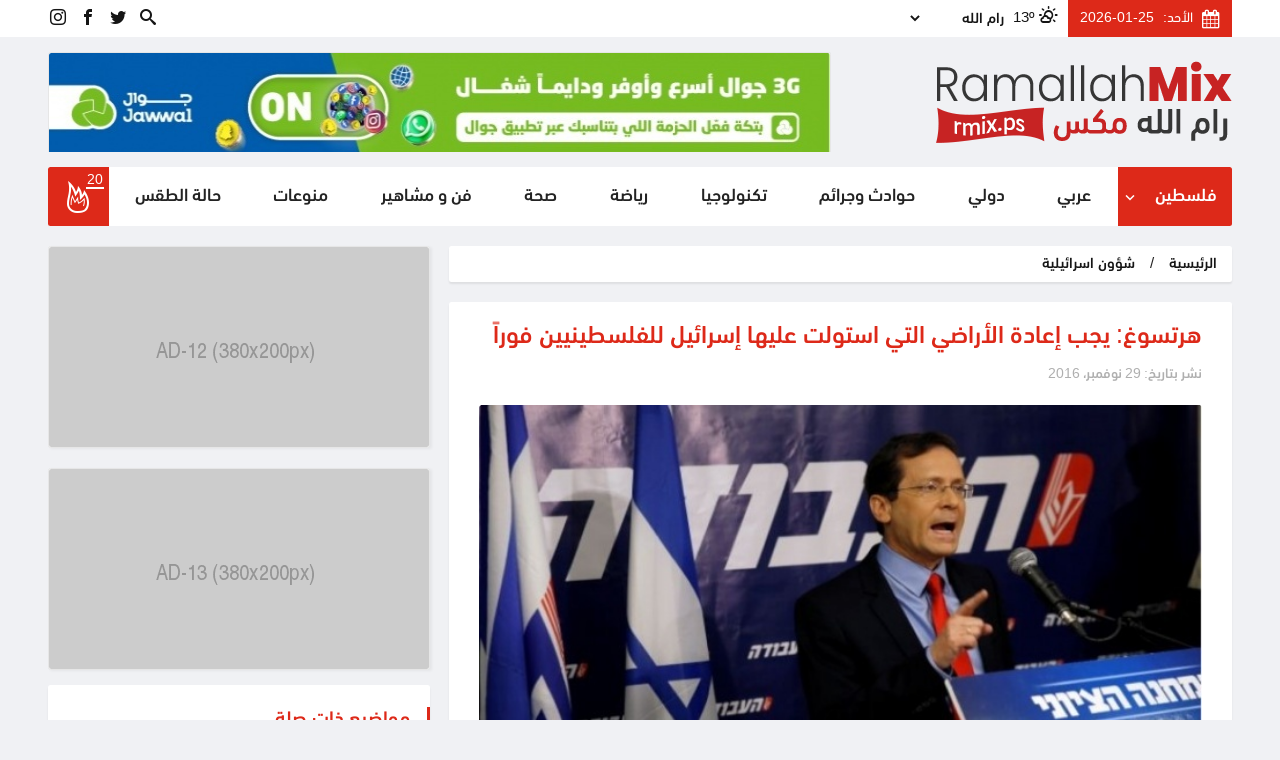

--- FILE ---
content_type: text/html; charset=UTF-8
request_url: https://www.rmix.ps/news/67346.html
body_size: 20241
content:
<!DOCTYPE html>
<html lang="ar" dir="rtl">
<head>
        <script>
        window._stories = {};
    </script>
    <meta charset="utf-8">
    <meta http-equiv="X-UA-Compatible" content="IE=edge">
    
    
    
<meta property="og:site_name" content="رام الله مكس">
<title>هرتسوغ: يجب إعادة الأراضي التي استولت عليها إسرائيل للفلسطينيين فوراً</title>
<meta property="og:title" content="هرتسوغ: يجب إعادة الأراضي التي استولت عليها إسرائيل للفلسطينيين فوراً">
<meta property="twitter:title" content="هرتسوغ: يجب إعادة الأراضي التي استولت عليها إسرائيل للفلسطينيين فوراً">
<meta itemprop="name"  content="هرتسوغ: يجب إعادة الأراضي التي استولت عليها إسرائيل للفلسطينيين فوراً">
<meta name="twitter:card" content="summary_large_image">
<meta property="og:image" content="https://www.rmix.ps/cached_uploads/resize/1200/630/n/wp-content/uploads/2016/11/Capture-203.jpg?_mhk=76e59d5ce4cd5685a11b6cf7ba7635b4">
<meta name="twitter:image" content="https://www.rmix.ps/cached_uploads/resize/1200/630/n/wp-content/uploads/2016/11/Capture-203.jpg?_mhk=76e59d5ce4cd5685a11b6cf7ba7635b4">
<meta itemprop="image" content="https://www.rmix.ps/cached_uploads/resize/1200/630/n/wp-content/uploads/2016/11/Capture-203.jpg?_mhk=76e59d5ce4cd5685a11b6cf7ba7635b4">
<meta name="description" content="رام الله مكس قال رئيس المعارضة الإسرائيلية يتسحاق هرتسوغ إنه من الواجب إخلال الأراضي التي استولت عليها إسرائيل فوراً وأن تعود إلى أصحابها الفلسطينيين. واتهم هيرتسوغ، رئيس الوزراء الإسرائيلي بنيامين نتنياهو، بأنه يقوم بتضليل المواطنين ويخفي الحقيقة، وفقا لما أوردته إذاعة صوت إسرائيل بالعربية. وأضاف أ...">
<meta itemprop="description"  content="رام الله مكس قال رئيس المعارضة الإسرائيلية يتسحاق هرتسوغ إنه من الواجب إخلال الأراضي التي استولت عليها إسرائيل فوراً وأن تعود إلى أصحابها الفلسطينيين. واتهم هيرتسوغ، رئيس الوزراء الإسرائيلي بنيامين نتنياهو، بأنه يقوم بتضليل المواطنين ويخفي الحقيقة، وفقا لما أوردته إذاعة صوت إسرائيل بالعربية. وأضاف أ...">
<meta name="twitter:description" content="رام الله مكس قال رئيس المعارضة الإسرائيلية يتسحاق هرتسوغ إنه من الواجب إخلال الأراضي التي استولت عليها إسرائيل فوراً وأن تعود إلى أصحابها الفلسطينيين. واتهم هيرتسوغ، رئيس الوزراء الإسرائيلي بنيامين نتنياهو، بأنه يقوم بتضليل المواطنين ويخفي الحقيقة، وفقا لما أوردته إذاعة صوت إسرائيل بالعربية. وأضاف أ...">
<meta property="og:description" content="رام الله مكس قال رئيس المعارضة الإسرائيلية يتسحاق هرتسوغ إنه من الواجب إخلال الأراضي التي استولت عليها إسرائيل فوراً وأن تعود إلى أصحابها الفلسطينيين. واتهم هيرتسوغ، رئيس الوزراء الإسرائيلي بنيامين نتنياهو، بأنه يقوم بتضليل المواطنين ويخفي الحقيقة، وفقا لما أوردته إذاعة صوت إسرائيل بالعربية. وأضاف أ...">
<meta NAME="robots" content="INDEX, FOLLOW">
<meta property="og:type"  content="article" />
<link rel="canonical" href="https://www.rmix.ps/news/67346.html">
<meta property="og:url" content="https://www.rmix.ps/news/67346.html">
<meta property="twitter:url" content="https://www.rmix.ps/news/67346.html">

            
        <script>
	var application = {};
	application.languages = {"ar":{"name":"Arabic","dir":"rtl","active":true}};
	application.language = "ar";
	application.url = "https://www.rmix.ps/";
	application.requestToken = {"b28vRFRtY3VqNXhZWFUwSE9JWWRldz09":"RmczQ3ZoUUVjTmkxN2p6S2dxL2NVdz09"};
	application.requestToken.key = "b28vRFRtY3VqNXhZWFUwSE9JWWRldz09";
	application.requestToken.value = "RmczQ3ZoUUVjTmkxN2p6S2dxL2NVdz09";
	if(typeof application.translations === 'undefined'){
        application.translations = {};
    }
    application.translations['admin'] = {
	    auth: {
            notification:{
                load_more: "عرض المزيد",
                no_notifications: "ليس لديك أية تنبيهات حتى الآن."
            }
        }
    }
</script>

    <script>
        window._is_mobile = false;

        application.translations.required = "هذا الحقل مطلوب!";
    </script>
            <style>a,abbr,acronym,address,applet,article,aside,audio,b,big,blockquote,body,canvas,caption,center,cite,code,dd,del,details,dfn,div,dl,dt,em,embed,fieldset,figcaption,figure,footer,form,h1,h2,h3,h4,h5,h6,header,hgroup,html,i,iframe,img,ins,kbd,label,legend,li,main,mark,menu,nav,object,ol,output,p,pre,q,ruby,s,samp,section,small,span,strike,strong,sub,summary,sup,table,tbody,td,tfoot,th,thead,time,tr,tt,u,ul,var,video{margin:0;padding:0;border:0;font-size:100%;font:inherit;vertical-align:baseline}article,aside,details,figcaption,figure,footer,header,hgroup,main,menu,nav,section{display:block}[hidden]{display:none}body{line-height:1}menu,ol,ul{list-style:none}blockquote,q{quotes:none}blockquote:after,blockquote:before,q:after,q:before{content:"";content:none}table{border-collapse:collapse;border-spacing:0}body,html{font-family:DIN NEXTTM ARABIC,sans-serif;font-weight:500;font-size:15px;line-height:1.5;color:#232222;text-align:right;direction:rtl;overflow-x:hidden}body.no-scroll,html.no-scroll,html.no-scroll body{overflow:hidden!important}body{background-color:#f0f1f4}*,:after,:before{box-sizing:border-box}.block{border-radius:2.5px;width:100%}img{max-width:100%;flex:none}img:not(.lazyload):not(.self-h){height:auto}a{color:#151515;text-decoration:none}a:hover{color:#dd2919}button{cursor:pointer}button,input,select,textarea{font:inherit}.mt-5{margin-top:5px!important}.mb-5{margin-bottom:5px!important}.mt-15{margin-top:15px!important}.mb-15{margin-bottom:15px!important}.mt-10{margin-top:10px!important}.mt-10m{margin-top:-10px!important}.mt-15m{margin-top:-15px!important}.mb-10{margin-bottom:10px!important}.mt-20{margin-top:20px!important}.mt-20m{margin-top:-20px!important}.mb-20{margin-bottom:20px!important}.mb-35{margin-bottom:35px!important}.mt-35{margin-top:35px!important}.lego_eb{width:100%}.item__image{background-color:#fff;width:100%;border-radius:2.5px;overflow:hidden}.item__image img{display:block}.item-date{display:flex;align-items:center;margin-top:7px;font-family:sans-serif;font-size:13px;color:#707070}.item-date__icon{margin-left:3px;position:relative;top:0}.item-date__icon,.item-date__txt{display:inline-block}.container{width:1203px;min-width:1203px;max-width:1203px;padding-left:.625rem;padding-right:.625rem;margin:0 auto;position:relative}.container .container{width:auto;min-width:0;max-width:none;padding-left:0;padding-right:0}.grid--full,.grid--full-p{max-width:100%;min-width:1203px;margin:0 auto;flex:none}.grid--full-p{padding-left:.625rem;padding-right:.625rem}.grid--full>.columns,.grid--full>.row{margin-left:0;margin-right:0}.columns,.row{display:flex;margin-left:-.625rem;margin-right:-.625rem}.columns+.columns,.container+.container,.row+.row{margin-top:15px}.column .container{padding-left:0;padding-right:0}.columns.is-centered-col>.column,.row.is-centered-col>.column{justify-content:center}.columns.is-centered,.row.is-centered{align-items:center}.columns.is-multiline,.is-multiline>.grid>.columns,.is-multiline>.grid>.row,.row.is-multiline{flex-wrap:wrap}.column{flex-direction:column}.column{display:block;display:flex;flex-basis:0;flex-grow:1;flex-shrink:1;padding-left:.625rem;padding-right:.625rem;align-items:flex-start}.column .column-auto{margin-left:auto;margin-right:auto}.column.no-p-default{padding-left:0}.column.no-p-default .columns{margin-left:0}.column.no-p-default .column{padding-left:0}.column.no-p-inverse,.column.no-p-inverse .column{padding-right:0}.column.no-p-inverse .columns{margin-right:0}[class*=col-push-],[class^=col-push-]{position:relative}.column.vertical{flex-direction:column}.column.is-full,.is-full{flex:none;width:100%}.column.is-1{flex:none;width:8.33333%}.column.is-2{flex:none;width:16.66667%}.column.is-3{flex:none;width:25%}.column.is-4{flex:none;width:33.33333%}.column.is-5{flex:none;width:41.66667%}.column.is-6{flex:none;width:50%}.column.is-7{flex:none;width:58.33333%}.column.is-8{flex:none;width:66.66667%}.column.is-9{flex:none;width:75%}.column-content{flex:none;width:72.7%}.column-sidebar{width:27.3%}.column.is-10{flex:none;width:83.33333%}.column.is-11{flex:none;width:91.66667%}.column.is-12{flex:none;width:100%}.column.is-logo{flex:none;width:183px}.column.is-16_7p{flex:none;width:16.7%}.column.is-16_7p2{flex:none;width:83.3%}.column.is-menu{width:43%;flex:none}.column.is-actions{width:57%;flex:none}.column.col-push-1{left:8.33333%}.column.col-push-2{left:16.66667%;width:100%}.column.col-push-3{left:25%}.column.col-push-4{left:33.33333%}.column.col-push-5{left:41.66667%}.column.col-push-6{left:50%}.column.col-push-7{left:58.33333%}.column.col-push-8{left:66.66667%}.column.col-push-9{left:75%}.column.col-push-10{left:83.33333%}.column.col-push-11{left:91.66667%}.column.col-push-12{left:100%}.bnrs-group{width:100%}.block .google-auto-placed,.share .google-auto-placed{display:none}.bnr__item{width:100%;max-width:100%;box-shadow:2px 1px 3px 0 rgba(0,0,0,.05);background-color:#fff!important;border:1px solid #e6e6e6;border-radius:2.5px}.bnr__item__inner{width:100%;overflow:hidden}.banner-t-html .bnr__item__inner{overflow:visible}.bnr__item.banner-t-html{max-height:none!important}.bnr__item a{display:block;width:100%}.bnr__item img{display:block;margin:0 auto;overflow:hidden}.list-user-messages-wrapper{display:flex;align-items:center;background-color:#fff;width:100%;border-radius:2.5px}.list-user-messages__button{width:40px;font-size:35px;line-height:0;color:#868585;margin-right:10px;margin-left:10px;transition:all .25s ease-in-out}.list-user-messages{width:calc(100% - 60px);height:50px;overflow:hidden;display:block;direction:ltr}.list-user-messages-items{display:flex;align-items:center;direction:rtl}.list-user-messages .js-marquee{direction:ltr;display:flex;align-items:center;height:50px}.list-user-message__item{font-size:17px;color:#333;align-items:center;margin-left:10px;margin-right:10px;direction:rtl;display:none;cursor:default}.list-user-messages .js-marquee .list-user-message__item{display:flex}
/*!*@import "./wrappers/block-default.css";*!*/
/*!*@import "./components/darkmode-style.css";*!*/
/*!*@import "./items_list/breaking-news.css";*!*/
/*!*@import "./components/weather.css";*!*/.main-menu{background-color:#fff;width:100%;border-radius:2.5px}.main-menu>ul{display:flex;width:100%;flex-wrap:wrap;flex:none;justify-content:space-between}.main-menu>ul>li{flex-grow:1;flex-shrink:1}.main-menu>ul>li>a{color:#232323;padding:16px 15px;font-size:18px;position:relative;transition:all .25s ease-in-out;display:flex;height:100%;align-items:center;justify-content:center}.main-menu>ul>li:first-child>a{background-color:#dd2919;color:#fff;border-top-right-radius:2.5px;border-bottom-right-radius:2.5px}.main-menu>ul>li:last-child>a{border-top-left-radius:2.5px;border-bottom-left-radius:2.5px}.main-menu>ul>li>a:hover{color:#fff;background-color:#dd2919}.main-menu .menu-hot-news a{padding:0 3px;background:#dd2919}.menu-hot-news__item{display:flex;align-items:center;justify-content:center;position:relative;transition:all .25s ease-in-out}.menu-hot-news .icon-hot{font-size:32px;color:#fff}.menu-hot-news .counter{position:absolute;top:0;right:0;color:#fff;width:18px;height:18px;display:flex;align-items:center;justify-content:center;font-size:14px;padding:3px 0 0;top:-10px;right:-10px;border-bottom:2px solid}.menu-hot-news .counter:empty{display:none}.main-menu li.has-sub{position:relative}.main-menu li.has-sub>a{justify-content:space-between}.main-menu li.has-sub>a .menu-caret{position:absolute;left:3px;top:50%;transform:translateY(-50%);transform-origin:center}.main-menu .sub-menu{display:block;padding:10px 0;opacity:0;visibility:hidden;pointer-events:none;background-color:#fff;width:200px;position:absolute;right:0;top:50%;z-index:1;transition:all .25s ease-in-out;box-shadow:1.5px 2.598px 7px 0 rgba(0,0,0,.25)}.main-menu li.has-sub:focus>.sub-menu,.main-menu li.has-sub:hover>.sub-menu{top:100%;opacity:1;visibility:visible;pointer-events:auto}.main-menu .sub-menu>li{width:100%}.main-menu .sub-menu>li+li>a{border-top:1px solid #f7f7f7}.main-menu .sub-menu>li>a{padding:10px;display:block;width:100%;font-size:17px}.header-sc{display:flex;align-items:center;justify-content:flex-end}.header-sc li a{color:#151515;font-size:16px;display:block;padding:8px 2px 5px}.header-sc li+li{margin-right:10px}.header-weather__wrapper{display:flex;align-items:center}.header-weather__degree,.header-weather__icon{margin-left:5px;font-size:15px;color:#151515}.header-weather__list{background-color:transparent;color:#151515;border:0;padding:3px 0;width:100px;max-width:100%}.header .lego_eb-banner{max-height:100px;height:100px;overflow:hidden}.header__top{background-color:#fff}.header__top__items{display:flex;align-items:center}.header__top__item+.header__top__item{margin-right:10px}.header__middle{background-color:transparent}.header__item+.header__item{margin-top:15px}.header-date{display:flex;align-items:center;font-size:14px;font-weight:400;color:#fff;background-color:#dd2919;padding:8px 12px}.header-date__icon{font-size:19px}.header-date__item+.header-date__item{margin-right:9px}#logo{display:flex;height:100%;align-items:center}#logo img{height:auto}.header.is-fixed{position:fixed;top:0;right:0;left:0;z-index:10;box-shadow:0 0 10px 2px rgba(0,0,0,.4);background-color:#fff}.header.is-fixed .header__middle,.header.is-fixed .header__top{display:none}.header.is-fixed .main-menu>ul>li>a{padding:10px 15px;font-size:16px}.header.is-fixed .menu-hot-news__item{width:35px;height:35px}.header.is-fixed .menu-hot-news .icon-hot{font-size:22px}.header.is-fixed .main-menu .menu-search a{font-size:20px}.featured{background-color:#fff;box-shadow:0 2px 2px 0 rgba(0,0,0,.08);padding:20px}.featured,.featured__item{border-radius:2.5px;overflow:hidden}.featured__item{position:relative;width:100%}.featured__image{display:block;width:100%}.featured__info{position:absolute;left:0;right:0;bottom:0;background:rgba(0,0,0,.3);background:linear-gradient(0deg,#000,hsla(0,0%,100%,0));padding:20px 30px 30px;display:flex;flex-direction:column;align-items:flex-start}.featured__cat{display:block;font-size:15px;padding:4px 8px 0;font-weight:400;transition:all .25s ease-in-out;position:absolute;top:0;right:20px}.featured__cat,.featured__cat:focus,.featured__cat:hover{background-color:#ff6e0d;color:#fff}.featured__details{display:block;margin-top:20px}.featured__title{font-size:20px}.featured__content,.featured__title{display:block;color:#fff}.featured__date{color:#fff}.featured__first .featured__title{font-size:23px}.featured__2nd .featured__title{font-size:20px}.single-category__header{display:flex;flex-direction:column;background:#fff;color:#e62c14;width:100%;flex:none;border-radius:3px;overflow:hidden;padding:11px 25px;margin-bottom:30px;position:relative;box-shadow:0 2px 2px 0 rgba(0,0,0,.08)}.single-category__header a{color:#fff}.single-category__title{font-size:25px}.single-category__title:before{content:"";display:block;position:absolute;background-color:#dd2919;right:0;top:0;bottom:0;width:3px}.bread-crumb--wrapper{width:100%;flex:none;margin-bottom:20px}.bread-crumb{display:flex;flex-wrap:wrap;align-items:center;box-shadow:0 2px 2px 0 rgba(0,0,0,.08);background-color:#fff;border-radius:2.5px}.bread-crumb>li{padding:8px 15px 6px;display:inline-block}.bread-crumb>li.bread-crumb__separator{padding-left:0;padding-right:0}.bread-crumb>li a{font-size:15px}.default__item{box-shadow:0 2px 2px 0 rgba(0,0,0,.08);background-color:#fff;border-radius:2.5px;display:flex;flex-direction:column;word-break:break-word;width:100%}.default__item .bnrs-group{margin-top:15px;margin-bottom:15px}.default__item--action{position:absolute;top:0;left:0;padding:4px 5px 3px;background-color:#151515;color:#fff;border-radius:3px;display:inline-block;margin-bottom:6px}.default__item--title{font-size:25px;color:#dd2919}.default__item--date{font-size:14px;color:#afafaf}.default__item .bread-crumb--wrapper{padding:16px 30px;border-bottom:1px solid #d6d6d6}.default__item .bread-crumb>li,.default__item .bread-crumb>li a{color:#afafaf;font-size:18px}.default__item .bread-crumb>li a:hover{color:#dd2919}.default__item--body{padding:16px 30px;position:relative}.default__item--body-info{width:100%;flex:none;clear:both;margin-top:9px}.default__item--img{margin-top:20px;width:100%;flex:none;position:relative}.default__item--img__inner{width:-webkit-fit-content;width:-moz-fit-content;width:fit-content;max-width:100%;margin:0 auto;display:block;clear:both;border-radius:2.5px;overflow:hidden}.default__item--img img{display:block}.default__item--img__desc{margin-top:-2px;position:relative;width:100%;background:#000;color:#fff;padding:5px 10px}.default__item--separator{width:100%;flex:none;border-top:1px solid #d6d6d6;margin-top:20px}.default__item--content{margin-top:20px;color:#000;text-align:justify;font-family:Yakout Linotype;font-weight:400;font-size:21px}.default__item--content .google-auto-placed{margin-top:20px;margin-bottom:20px}.default__item--content .bnr__item.banner-t-html{background:transparent;box-shadow:none;border:0}.default__item--content iframe{max-width:100%}.default__item--content img{height:auto!important;max-width:100%!important}.default__item--content p+p{margin-top:20px}.lego-gallery-content.default__item__gallery{width:100%;display:flex;flex-wrap:wrap}.lego-gallery-content .default__item__gal_item{width:100%;flex:none;margin:5px 10px;border-radius:2.5px;overflow:hidden}.lego-gallery-content .default__item__gal_item img{margin:0 auto;display:block}.owl-carousel.owl-rtl{direction:rtl!important}[dir=rtl] .lg-outer.lg-thumb-open .lg-thumb-outer,[dir=rtl] .lg-outer:not(.lg-thumb-open) .lg-thumb-outer .lg-toogle-thumb{direction:ltr!important;transform:scaleX(-1) translateZ(0)!important}.lg-outer .lg-thumb-item img{transform:scaleX(-1)!important}.lg-backdrop.in{background-color:rgba(0,0,0,.73)!important}.lg-toolbar-text{font-size:16px!important;font-family:DIN NEXTTM ARABIC!important;font-weight:600!important;position:relative;top:-6px}.lg-toolbar .lg-icon{width:auto;min-width:50px}</style>
    
    <link rel="apple-touch-icon" sizes="180x180" href="https://www.rmix.ps/favicons/apple-touch-icon.png?v=oLngw7Nqee">
    <link rel="icon" type="image/png" sizes="32x32" href="https://www.rmix.ps/favicons/favicon-32x32.png?v=oLngw7Nqee">
    <link rel="icon" type="image/png" sizes="194x194" href="https://www.rmix.ps/favicons/favicon-194x194.png?v=oLngw7Nqee">
    <link rel="icon" type="image/png" sizes="192x192" href="https://www.rmix.ps/favicons/android-chrome-192x192.png?v=oLngw7Nqee">
    <link rel="icon" type="image/png" sizes="16x16" href="https://www.rmix.ps/favicons/favicon-16x16.png?v=oLngw7Nqee">
    <link rel="manifest" href="https://www.rmix.ps/favicons/site.webmanifest?v=oLngw7Nqee">
    <link rel="shortcut icon" href="https://www.rmix.ps/favicons/favicon.ico?v=oLngw7Nqee">
    <meta name="apple-mobile-web-app-title" content="رام الله مكس">
    <meta name="application-name" content="رام الله مكس">
    <meta name="msapplication-TileColor" content="#dd2919">
    <meta name="msapplication-TileImage" content="https://www.rmix.ps/favicons/mstile-144x144.png?v=oLngw7Nqee">
    <meta name="msapplication-config" content="https://www.rmix.ps/favicons/browserconfig.xml?v=oLngw7Nqee">
    <meta name="theme-color" content="#ffffff">


    <style id="preloader-style">
        * {
            /*max-width: 100%;*/
        }
    </style>
    <link rel="preload" as="image" href="https://www.rmix.ps/assets/images/loading.gif">
    <link rel="prefetch" href="https://www.rmix.ps/">

    
    
    <meta property="article:author" content="https://www.facebook.com/Ramallah.Mix1"/>
    <meta property="article:publisher" content="https://www.facebook.com/Ramallah.Mix1"/>

    <!-- Facebook Pixel Code -->
<script>
    !function(f,b,e,v,n,t,s)
    {if(f.fbq)return;n=f.fbq=function(){n.callMethod?
        n.callMethod.apply(n,arguments):n.queue.push(arguments)};
        if(!f._fbq)f._fbq=n;n.push=n;n.loaded=!0;n.version='2.0';
        n.queue=[];t=b.createElement(e);t.async=!0;
        t.src=v;s=b.getElementsByTagName(e)[0];
        s.parentNode.insertBefore(t,s)}(window, document,'script',
        'https://connect.facebook.net/en_US/fbevents.js');
    fbq('init', '3728681313937497');
    fbq('track', 'PageView');
</script>
<noscript><img height="1" width="1" style="display:none"
               src="https://www.facebook.com/tr?id=3728681313937497&ev=PageView&noscript=1"
    /></noscript>
<!-- End Facebook Pixel Code -->

<meta name="facebook-domain-verification" content="2q2cesu1s46mr0xgw7ppu8a065atqk" />

</head>
<body class="">
<div id="default-grid" class="container"></div>

<div class="header main-header">
    <div class="header__item header__top hide-on-fixed">
        <div class="container">
            <div class="columns is-multiline">
                <div class="column is-6">
                    <div class="header__top__items is-full">
                        <div class="header__top__item header-date">
                            <i class="header-date__item header-date__icon icon-calendar"></i>
                            <div class="header-date__item header-date__day">الأحد:</div>
                            <div class="header-date__item header-date__time">2026-01-25</div>
                        </div>
                        <div class="header__top__item header-weather">
                            <div class="lego_eb lego_eb-1 lego_eb-weather  " style="position:relative;">

<div class="header-weather-box weather-wrapper">
                    
        <div class="header-weather__wrapper">
            <div class="header-weather__icon">
                                    <i class="wi wi-yahoo-34"></i>
                            </div>
            <div class="header-weather__degree">13&#186;</div>

            <select name="city" class="weather-cities-list header-weather__list"
                    data-temp_dest=".header-weather__degree"
                    data-icon_dest=".header-weather__icon"
            >
                                                        <option
                                                                                                                        data-icon="wi wi-yahoo-34"
                                data-temp="14&#186;"
                                data-wind_speed="0"
                                data-high="14&#186;"
                                data-low="6&#186;"
                                                        value="jerusalem">القدس</option>
                                                        <option
                                                                                                                        data-icon="wi wi-yahoo-34"
                                data-temp="23&#186;"
                                data-wind_speed="0"
                                data-high="23&#186;"
                                data-low="13&#186;"
                                                        value="jericho">أريحا</option>
                                                        <option
                                                                                                                        data-icon="wi wi-yahoo-34"
                                data-temp="14&#186;"
                                data-wind_speed="0"
                                data-high="14&#186;"
                                data-low="6&#186;"
                                                        value="bethlehem">بيت لحم</option>
                                                        <option
                                                                                                                        data-icon="wi wi-yahoo-34"
                                data-temp="22&#186;"
                                data-wind_speed="0"
                                data-high="22&#186;"
                                data-low="9&#186;"
                                                        value="beersheba">بئر السبع</option>
                                                        <option
                                                                                                                        data-icon="wi wi-yahoo-34"
                                data-temp="21&#186;"
                                data-wind_speed="0"
                                data-high="21&#186;"
                                data-low="11&#186;"
                                                        value="gaza">غزة</option>
                                                        <option
                                                                                                                        data-icon="wi wi-yahoo-34"
                                data-temp="13&#186;"
                                data-wind_speed="0"
                                data-high="13&#186;"
                                data-low="5&#186;"
                                                        value="hebron">الخليل</option>
                                                        <option
                                                                                                                        data-icon="wi wi-yahoo-34"
                                data-temp="17&#186;"
                                data-wind_speed="0"
                                data-high="17&#186;"
                                data-low="8&#186;"
                                                        value="jenin">جنين</option>
                                                        <option
                                                                                                                        data-icon="wi wi-yahoo-34"
                                data-temp="20&#186;"
                                data-wind_speed="0"
                                data-high="20&#186;"
                                data-low="8&#186;"
                                                        value="tubas">طوباس</option>
                                                        <option
                                                                                                                        data-icon="wi wi-yahoo-34"
                                data-temp="14&#186;"
                                data-wind_speed="0"
                                data-high="14&#186;"
                                data-low="7&#186;"
                                                        value="nablus">نابلس</option>
                                                        <option
                            selected="selected"                                                                                            data-icon="wi wi-yahoo-34"
                                data-temp="13&#186;"
                                data-wind_speed="0"
                                data-high="13&#186;"
                                data-low="5&#186;"
                                                        value="ramallah">رام الله</option>
                                                        <option
                                                                                                                        data-icon="wi wi-yahoo-34"
                                data-temp="22&#186;"
                                data-wind_speed="0"
                                data-high="22&#186;"
                                data-low="12&#186;"
                                                        value="rafah">رفح</option>
                                                        <option
                                                                                    value="khan-yunus">خان يونس</option>
                                                        <option
                                                                                                                        data-icon="wi wi-yahoo-34"
                                data-temp="19&#186;"
                                data-wind_speed="0"
                                data-high="19&#186;"
                                data-low="10&#186;"
                                                        value="qalqilya">قلقيلية</option>
                                                        <option
                                                                                                                        data-icon="wi wi-yahoo-34"
                                data-temp="19&#186;"
                                data-wind_speed="0"
                                data-high="19&#186;"
                                data-low="11&#186;"
                                                        value="tulkarm">طولكرم</option>
                                                        <option
                                                                                                                        data-icon="wi wi-yahoo-34"
                                data-temp="16&#186;"
                                data-wind_speed="0"
                                data-high="16&#186;"
                                data-low="8&#186;"
                                                        value="salfit">سلفيت</option>
                            </select>
        </div>
    </div>

<script>
    setTimeout(function () {
        if (null === document.getElementById('weather-asset')) {
            var l = document.createElement('link')
            l.rel = 'stylesheet';
            l.id = "weather-asset"
            l.href = "https://www.rmix.ps/assets/weather_bundle.css";
            document.head.appendChild(l);
        }

    }, 1000)
</script>

</div>                        </div>
                    </div>
                </div>
                <div class="column is-2"></div>
                <div class="column is-4">
                    <div class="header__top__items is-full">
                        <div class="lego_eb lego_eb-2 lego_eb-menu  " style="position:relative;">


    <ul class="header-sc">
        <li class="menu-search">
            <a href="https://www.rmix.ps/search">
                <i class="icon-search1"></i>
            </a>
        </li>            <li>
                <a href="https://www.twitter.com/Ramallah_Mix" class="sc__item sc__item--icon-twitter" target="_blank" title="twitter">
                    <i class="icon-twitter"></i>
                </a>
            </li>            <li>
                <a href="https://www.facebook.com/ramallahmixps" class="sc__item sc__item--icon-facebook" target="_blank" title="facebook">
                    <i class="icon-facebook"></i>
                </a>
            </li>            <li>
                <a href="https://instagram.com/Ramallah.mix" class="sc__item sc__item--icon-instagram" target="_blank" title="instagram">
                    <i class="icon-instagram"></i>
                </a>
            </li>
    </ul>
</div>                    </div>
                </div>
            </div>
        </div>
    </div>
    <div class="header__item header__middle hide-on-fixed">
        <div class="container">
            <div class="columns is-multiline">
                <div class="column is-4">
                    <a href="https://www.rmix.ps/" id="logo">
                        <img src="https://www.rmix.ps/assets/images/logo.png" alt="رام الله مكس">
                    </a>
                </div>
                <div class="column is-8">
                    <div class="lego_eb lego_eb-3 lego_eb-banner  " style="position:relative;">


    

<script>
    if (typeof window.site_banners === 'undefined') {
        window.site_banners = {};
    }
    if (typeof window.site_banners[3] === 'undefined') {
        window.site_banners[3] = [];
    }
</script>

<script>
        window.site_banners[3].push({
        id: 26,
        title: "هيد جوال دسكتوب",
        bid: "3",
        at_mobile: "0",
        at_desktop: "1",
        at_tablet: "0",
        type: "image",
        html: "<a href=\"https:\/\/qlink.ps\/3G\" target=\"_blank\" rel='nofollow'><div class='item__image'><img src='data:image\/gif;base64,R0lGODlhAQABAAAAACH5BAEKAAEALAAAAAABAAEAAAICTAEAOw==' width='820' height='110' data-src='https:\/\/www.rmix.ps\/cached_uploads\/resize\/820\/110\/n\/2025\/08\/20\/820x120-1755688090.jpg?_mhk=ec036fd93845818de4e23530a0c96c72' id=\"bi-26\" style=\"max-height: 110px\" class=\"lazyload lz\" \/><\/div><\/a>",
    });
    </script>

<div class="bnrs-group is-full js-banner" data-timeout="15" data-bid="3"
     id="banner-b-3" data-limit="1"
     data-display="random">
                <div class="bnr__item is-full bnr__26 banner-t-image" data-bbid="26"
                 style="; ">
                <div class="bnr__item__inner">
                    <a href="https://qlink.ps/3G" target="_blank" rel='nofollow'><div class='item__image'><img src='[data-uri]' width='820' height='110' data-src='https://www.rmix.ps/cached_uploads/resize/820/110/n/2025/08/20/820x120-1755688090.jpg?_mhk=ec036fd93845818de4e23530a0c96c72' id="bi-26" style="max-height: 110px" class="lazyload lz" /></div></a>                </div>

            </div>
    </div>

</div>                </div>

            </div>
        </div>
    </div>
    <div class="header__item header__menu">
        <div class="container">
            <div class="columns is-multiline">
                <div class="column is-12">
                    <div class="lego_eb lego_eb-4 lego_eb-menu  " style="position:relative;">


<div class="main-menu">
                                <ul class="  has-dropdown ">
                <li  class="has-sub" >
            <a href="#" title="فلسطين"  onclick="return false;" >
                فلسطين                                    <i class="menu-caret icon-keyboard_arrow_down"></i>
                            </a>
                                                        <ul class=" sub-menu  ">
                <li >
            <a href="/news/rmix1" title="اخبار فلسطينية" >
                اخبار فلسطينية                            </a>
                    </li>
                                <li >
            <a href="/news/rmix20" title="اخبار الأسرى" >
                اخبار الأسرى                            </a>
                    </li>
                                <li >
            <a href="/news/rmix31" title="شؤون اسرائيلية" >
                شؤون اسرائيلية                            </a>
                    </li>
                                </ul>
                            </li>
                                <li >
            <a href="/news/rmix4" title="عربي" >
                عربي                            </a>
                    </li>
                                <li >
            <a href="/news/rmix10" title="دولي" >
                دولي                            </a>
                    </li>
                                <li >
            <a href="/news/حوادث-وجرائم" title="حوادث وجرائم" >
                حوادث وجرائم                            </a>
                    </li>
                                <li >
            <a href="/news/rmix6" title="تكنولوجيا" >
                تكنولوجيا                            </a>
                    </li>
                                <li >
            <a href="/news/sports" title="رياضة" >
                رياضة                            </a>
                    </li>
                                <li >
            <a href="/news/rmix12" title="صحة" >
                صحة                            </a>
                    </li>
                                <li >
            <a href="/news/rmix14" title="فن و مشاهير" >
                فن و مشاهير                            </a>
                    </li>
                                <li >
            <a href="/news/rmix2" title="منوعات" >
                منوعات                            </a>
                    </li>
                                <li >
            <a href="/news/rmix5" title="حالة الطقس" >
                حالة الطقس                            </a>
                    </li>
                                    <li class="menu-hot-news">
                    <a class="trigger-hot-news" href="#" onclick="return false;">
                        <span class="menu-hot-news__item">
                            <i class="icon-hot"></i>
                            <span class="counter"></span>
                        </span>
                    </a>
                </li>
                        </ul>
        </div>

</div>                </div>
            </div>
        </div>
    </div>
</div>
<div id="most-popular-block" style="display:none;">
    <button type="button" class="close-button trigger-hot-news">
        <i class="icon-cancel1"></i>
    </button>
    <div class="lego_eb lego_eb-42 lego_eb-items_list  " style="position:relative;">

<div class="block b2 is-multiline ">
    <div class="b2-h">
        <div class="b2-t"><span class='text-highlight'><span class='text-first'>الأكثر</span> <span class='text-second'>رواجا</span></span></div>
            </div>
    <div class="b2-c">
        <div class="most-popular-list">
            <a href="https://www.rmix.ps/news/384633.html" title="ويتكوف: على حماس أن تتخلى عن سلاحها ولا مستقبل للحركة بغزة" class="most-popular__item">
            ويتكوف: على حماس أن تتخلى عن سلاحها ولا مستقبل للحركة بغزة        </a>
            <a href="https://www.rmix.ps/news/384494.html" title="استشهاد أسير من بلدة الظاهرية في الخليل داخل سجون الإحتلال" class="most-popular__item">
            استشهاد أسير من بلدة الظاهرية في الخليل داخل سجون الإحتلال        </a>
            <a href="https://www.rmix.ps/news/381303.html" title="عشية رمضان المبارك... مقتل شخصين خلال شجار في اريحا" class="most-popular__item">
            عشية رمضان المبارك... مقتل شخصين خلال شجار في اريحا        </a>
            <a href="https://www.rmix.ps/news/381175.html" title="تقرير: محمد الضيف أخّر إطلاق هجوم 7 أكتوبر حتى التأكد من عدم جاهزيّة الجيش الإسرائيليّ" class="most-popular__item">
            تقرير: محمد الضيف أخّر إطلاق هجوم 7 أكتوبر حتى التأكد من عدم جاهزيّة الجيش الإسرائيليّ        </a>
            <a href="https://www.rmix.ps/news/381160.html" title="ظهور قائد المنطقة الشرقية في القسام الذي أعلن الاحتلال اغتياله" class="most-popular__item">
            ظهور قائد المنطقة الشرقية في القسام الذي أعلن الاحتلال اغتياله        </a>
            <a href="https://www.rmix.ps/news/379586.html" title="الرئاسة الفلسطينية: نقف مع سوريا شعباً وأرضاً ونؤكد أهمية وحدتها واستقرارها" class="most-popular__item">
            الرئاسة الفلسطينية: نقف مع سوريا شعباً وأرضاً ونؤكد أهمية وحدتها واستقرارها        </a>
            <a href="https://www.rmix.ps/news/378166.html" title="حزب الله يقصف مستوطنة إسرائيلية بصواريخ &quot;فادي 1&quot;" class="most-popular__item">
            حزب الله يقصف مستوطنة إسرائيلية بصواريخ "فادي 1"        </a>
            <a href="https://www.rmix.ps/news/377656.html" title="رابط فحص نتائج التوجيهي - الدورة الثانية" class="most-popular__item">
            رابط فحص نتائج التوجيهي - الدورة الثانية        </a>
            <a href="https://www.rmix.ps/news/376923.html" title="مسؤول إسرائيلي سابق يروي قصة السنوار مع حراس سجنه" class="most-popular__item">
            مسؤول إسرائيلي سابق يروي قصة السنوار مع حراس سجنه        </a>
            <a href="https://www.rmix.ps/news/376339.html" title="إيهود باراك: &quot;طوفان الأقصى&quot; الأخطر في تاريخنا.. وإسرائيل على شفا هاوية أخلاقية" class="most-popular__item">
            إيهود باراك: "طوفان الأقصى" الأخطر في تاريخنا.. وإسرائيل على شفا هاوية أخلاقية        </a>
            <a href="https://www.rmix.ps/news/374941.html" title="سطو مسلح على معمل ذهب في رام الله" class="most-popular__item">
            سطو مسلح على معمل ذهب في رام الله        </a>
            <a href="https://www.rmix.ps/news/374687.html" title="قطر: جهود المفاوضات مستمرة وتتكثف مع شهر رمضان" class="most-popular__item">
            قطر: جهود المفاوضات مستمرة وتتكثف مع شهر رمضان        </a>
            <a href="https://www.rmix.ps/news/374473.html" title="صور: حريق ضخم في مصنع للمواد البلاستيكية بمدينة الخليل" class="most-popular__item">
            صور: حريق ضخم في مصنع للمواد البلاستيكية بمدينة الخليل        </a>
            <a href="https://www.rmix.ps/news/374395.html" title="30 مليون دولار.. البنك الدولي يقدم منحة لدفع رواتب معلمي الضفة" class="most-popular__item">
            30 مليون دولار.. البنك الدولي يقدم منحة لدفع رواتب معلمي الضفة        </a>
            <a href="https://www.rmix.ps/news/373680.html" title="بينهم 4 أشقاء- 7شهداء بقصف الاحتلال تجمعاً للمواطنين جنوب جنين" class="most-popular__item">
            بينهم 4 أشقاء- 7شهداء بقصف الاحتلال تجمعاً للمواطنين جنوب جنين        </a>
            <a href="https://www.rmix.ps/news/373506.html" title="مسؤولة أممية: ما تفعله &quot;إسرائيل&quot; بالفلسطينيين وحشية القرن الحالي والصمت الغربي تواطؤ." class="most-popular__item">
            مسؤولة أممية: ما تفعله "إسرائيل" بالفلسطينيين وحشية القرن الحالي والصمت الغربي تواطؤ.        </a>
            <a href="https://www.rmix.ps/news/373359.html" title="&quot;خوفا على أسرتها في غزة&quot;.. تفاصيل وفاة شابة فلسطينية بتركيا بسكتة قلبية" class="most-popular__item">
            "خوفا على أسرتها في غزة".. تفاصيل وفاة شابة فلسطينية بتركيا بسكتة قلبية        </a>
            <a href="https://www.rmix.ps/news/371620.html" title="&quot;حدث أمني صعب&quot; .. اصابة ضابط وثلاثة جنود من جيش الاحتلال جراء تفجير عبوة ناسفة شديدة الانفجار في نابلس" class="most-popular__item">
            "حدث أمني صعب" .. اصابة ضابط وثلاثة جنود من جيش الاحتلال جراء تفجير عبوة ناسفة شديدة الانفجار في نابلس        </a>
            <a href="https://www.rmix.ps/news/371093.html" title="&quot;التربية&quot; تعلن نتائج الثانوية العامة 2023" class="most-popular__item">
            "التربية" تعلن نتائج الثانوية العامة 2023        </a>
            <a href="https://www.rmix.ps/news/371019.html" title="اسرائيل توقف نشاطها الأمني في جنين" class="most-popular__item">
            اسرائيل توقف نشاطها الأمني في جنين        </a>
    </div>
    </div>
</div>

</div></div>



<template id="bnr-in-content" class="bnr-in-content" style="display: none;">
    <div class="lego_eb lego_eb-45 lego_eb-banner  " style="position:relative;">


</div></template>
        
    <div class="single-item is-full mt-20">
        <div class="container">
            <div class="row is-multiline">
                <div class="column is-8">
                    <div class="bread-crumb--wrapper">
    <ol class="bread-crumb">
        <li>
            <a href="https://www.rmix.ps/" title="رام الله مكس">
                <span class="bread-crumb__title">الرئيسية</span>
            </a>
        </li>
                                    <li class="bread-crumb__separator"><i>/</i></li>
                <li>
                                            <a href="https://www.rmix.ps/news/rmix31" title="شؤون اسرائيلية">
                            <span class="bread-crumb__title">شؤون اسرائيلية</span>
                        </a>
                                    </li>
                        </ol>
</div>

                    <div class="default__item">

                        <div class="default__item--body">
                            <div class="default__item--head">
                                <h1 class="default__item--title">هرتسوغ: يجب إعادة الأراضي التي استولت عليها إسرائيل للفلسطينيين فوراً</h1>
                            </div>

                            
                            <div class="default__item--body-info">
                                <div class="default__item--date">
                                    نشر بتاريخ: 29 نوفمبر، 2016

                                </div>
                            </div>
                            <div class="lego_eb lego_eb-53 lego_eb-banner  " style="position:relative;">

<div class="is-full ">
    </div>

</div>
                                                            <div class="default__item--img" >
                                                                                                                                                                                    <div class="default__item--img__inner">
                                        <div class='item__image'><img src='[data-uri]' width='750' height='350' data-src='https://www.rmix.ps/cached_uploads/resize/750/350/n/wp-content/uploads/2016/11/Capture-203.jpg?_mhk=ebd2215eeea88661a1377e17ac101bfc' alt="هرتسوغ: يجب إعادة الأراضي التي استولت عليها إسرائيل للفلسطينيين فوراً" class="lazyload lz" /></div>                                                                            </div>
                                </div>
                                <div class="share">
    <div class="share__label">
        شارك    </div>
    <ul class="share__items">
        <li>
            <a href="https://www.facebook.com/sharer/sharer.php?u=https://www.rmix.ps/news/67346.html&amp;display=popup&amp;ref=plugin&amp;src=like"
               target="_blank" class="facebook">
                <i class="icon-facebook"></i>
            </a>
        </li>
        <li>
            <a href="https://twitter.com/intent/tweet?text=هرتسوغ: يجب إعادة الأراضي التي استولت عليها إسرائيل للفلسطينيين فوراً&amp;url=https://www.rmix.ps/news/67346.html&amp;original_referer=https://www.rmix.ps/news/67346.html"
               target="_blank" class="twitter">
                <i class="icon-twitter"></i>
            </a>
        </li>
        <li>
            <a href="https://www.linkedin.com/shareArticle?url=https://www.rmix.ps/news/67346.html&amp;title=هرتسوغ: يجب إعادة الأراضي التي استولت عليها إسرائيل للفلسطينيين فوراً&amp;source=rmix.ps"
               target="_blank" class="linkedin">
                <i class="icon-linkedin"></i>
            </a>
        </li>
        <li>
            <a href="https://api.whatsapp.com/send?text=هرتسوغ: يجب إعادة الأراضي التي استولت عليها إسرائيل للفلسطينيين فوراً https://www.rmix.ps/news/67346.html"
               target="_blank" class="whatsapp">
                <i class="icon-whatsapp"></i>
            </a>
        </li>
        <li class="default-item__share__print">
            <a href="#">
                <i class="icon-print" aria-hidden="true"></i>
            </a>
        </li>
    </ul>
</div>

                                                        <div class="lego_eb lego_eb-54 lego_eb-banner  " style="position:relative;">

<div class="is-full ">
    </div>

</div>
                            
                            <div class="default__item--content default__item--default-content">
                                <p><strong>رام الله مكس</strong></p> <p><strong>قال رئيس المعارضة الإسرائيلية يتسحاق هرتسوغ إنه من الواجب إخلال الأراضي التي استولت عليها إسرائيل فوراً وأن تعود إلى أصحابها الفلسطينيين. واتهم هيرتسوغ، رئيس الوزراء الإسرائيلي بنيامين نتنياهو، بأنه يقوم بتضليل المواطنين ويخفي الحقيقة، وفقا لما أوردته إذاعة صوت إسرائيل بالعربية.</strong></p> <p><strong>وأضاف أنه عوضا عن تحضير السكان لعملية إخلاء أو نقلهم إلى مكان جديد فإن نتانياهو يستخدمهم أداة سياسية.</strong></p>                            </div>

                                                        
    <div class="default__item--content">
        <div class="default__item__gallery">
            
        </div>
    </div>

                            <div class="share">
    <div class="share__label">
        شارك    </div>
    <ul class="share__items">
        <li>
            <a href="https://www.facebook.com/sharer/sharer.php?u=https://www.rmix.ps/news/67346.html&amp;display=popup&amp;ref=plugin&amp;src=like"
               target="_blank" class="facebook">
                <i class="icon-facebook"></i>
            </a>
        </li>
        <li>
            <a href="https://twitter.com/intent/tweet?text=هرتسوغ: يجب إعادة الأراضي التي استولت عليها إسرائيل للفلسطينيين فوراً&amp;url=https://www.rmix.ps/news/67346.html&amp;original_referer=https://www.rmix.ps/news/67346.html"
               target="_blank" class="twitter">
                <i class="icon-twitter"></i>
            </a>
        </li>
        <li>
            <a href="https://www.linkedin.com/shareArticle?url=https://www.rmix.ps/news/67346.html&amp;title=هرتسوغ: يجب إعادة الأراضي التي استولت عليها إسرائيل للفلسطينيين فوراً&amp;source=rmix.ps"
               target="_blank" class="linkedin">
                <i class="icon-linkedin"></i>
            </a>
        </li>
        <li>
            <a href="https://api.whatsapp.com/send?text=هرتسوغ: يجب إعادة الأراضي التي استولت عليها إسرائيل للفلسطينيين فوراً https://www.rmix.ps/news/67346.html"
               target="_blank" class="whatsapp">
                <i class="icon-whatsapp"></i>
            </a>
        </li>
        <li class="default-item__share__print">
            <a href="#">
                <i class="icon-print" aria-hidden="true"></i>
            </a>
        </li>
    </ul>
</div>

                        </div>
                    </div>
                        <div class="prev-next-item-box">
                    <a href="https://www.rmix.ps/news/67320.html"
               class="prev-next-item  prev-next-item-prev  "
               title="إسرائيل : هذه البلدات أحرقت عمداً">
                                    <div class="prev-next-item-desc">
                        <i class="icon-keyboard_arrow_right"></i>
                        الخبر السابق                    </div>

                    <div class="prev-next-item-title">
                        إسرائيل : هذه البلدات أحرقت عمداً                    </div>

                            </a>
                    <a href="https://www.rmix.ps/news/67349.html"
               class="prev-next-item  prev-next-item-next  "
               title="الرئيس الإسرائيلي يعارض حظر مكبرات الصوت أثناء الأذان">
                                    <div class="prev-next-item-desc">
                        الخبر التالي                        <i class="icon-keyboard_arrow_left"></i>
                    </div>
                    <div class="prev-next-item-title">
                        الرئيس الإسرائيلي يعارض حظر مكبرات الصوت أثناء الأذان                    </div>
                            </a>
            </div>

                    <div class="lego_eb lego_eb-46 lego_eb-banner  mt-20 " style="position:relative;">

<div class="is-full ">
    </div>

</div>
                </div>
                <div class="column is-4 ">
                    <div class="lego_eb lego_eb-37 lego_eb-category  " style="position:relative;">

    <div class="lego_eb lego_eb-40 lego_eb-banner  " style="position:relative;">


    

<script>
    if (typeof window.site_banners === 'undefined') {
        window.site_banners = {};
    }
    if (typeof window.site_banners[40] === 'undefined') {
        window.site_banners[40] = [];
    }
</script>

<script>
        window.site_banners[40].push({
        id: 28,
        title: "380x200",
        bid: "40",
        at_mobile: "1",
        at_desktop: "1",
        at_tablet: "1",
        type: "image",
        html: "<a  target=\"_blank\" rel='nofollow'><div class='item__image'><img src='data:image\/gif;base64,R0lGODlhAQABAAAAACH5BAEKAAEALAAAAAABAAEAAAICTAEAOw==' width='380' height='200' data-src='https:\/\/www.rmix.ps\/cached_uploads\/resize\/380\/200\/n\/2021\/01\/27\/380x200-1611754503.png?_mhk=81c3b5b3217206d21ef756a67a50ec16' id=\"bi-28\" style=\"max-height: 200px\" class=\"lazyload lz\" \/><\/div><\/a>",
    });
    </script>

<div class="bnrs-group is-full js-banner" data-timeout="15" data-bid="40"
     id="banner-b-40" data-limit="1"
     data-display="random">
                <div class="bnr__item is-full bnr__28 banner-t-image" data-bbid="28"
                 style="; ">
                <div class="bnr__item__inner">
                    <a  target="_blank" rel='nofollow'><div class='item__image'><img src='[data-uri]' width='380' height='200' data-src='https://www.rmix.ps/cached_uploads/resize/380/200/n/2021/01/27/380x200-1611754503.png?_mhk=81c3b5b3217206d21ef756a67a50ec16' id="bi-28" style="max-height: 200px" class="lazyload lz" /></div></a>                </div>

            </div>
    </div>

</div>    <div class="lego_eb lego_eb-41 lego_eb-banner  " style="position:relative;">

<div class="is-full mt-20">
    
    

<script>
    if (typeof window.site_banners === 'undefined') {
        window.site_banners = {};
    }
    if (typeof window.site_banners[41] === 'undefined') {
        window.site_banners[41] = [];
    }
</script>

<script>
        window.site_banners[41].push({
        id: 29,
        title: "13",
        bid: "41",
        at_mobile: "1",
        at_desktop: "1",
        at_tablet: "1",
        type: "image",
        html: "<a  target=\"_blank\" rel='nofollow'><div class='item__image'><img src='data:image\/gif;base64,R0lGODlhAQABAAAAACH5BAEKAAEALAAAAAABAAEAAAICTAEAOw==' width='380' height='200' data-src='https:\/\/www.rmix.ps\/cached_uploads\/resize\/380\/200\/n\/2021\/01\/27\/13-1611754567.png?_mhk=ba3ac42007105042616ec226fbd8d95e' id=\"bi-29\" style=\"max-height: 200px\" class=\"lazyload lz\" \/><\/div><\/a>",
    });
    </script>

<div class="bnrs-group is-full js-banner" data-timeout="15" data-bid="41"
     id="banner-b-41" data-limit="1"
     data-display="random">
                <div class="bnr__item is-full bnr__29 banner-t-image" data-bbid="29"
                 style="; ">
                <div class="bnr__item__inner">
                    <a  target="_blank" rel='nofollow'><div class='item__image'><img src='[data-uri]' width='380' height='200' data-src='https://www.rmix.ps/cached_uploads/resize/380/200/n/2021/01/27/13-1611754567.png?_mhk=ba3ac42007105042616ec226fbd8d95e' id="bi-29" style="max-height: 200px" class="lazyload lz" /></div></a>                </div>

            </div>
    </div>
</div>

</div>    <div class="lego_eb lego_eb-51 lego_eb-banner  " style="position:relative;">


</div>    <div class="lego_eb lego_eb-39 lego_eb-items_list  mt-15 " style="position:relative;">

<div class="block b3 is-multiline ">
    <div class="b3-h">
                    <div class="b3-t">مواضيع ذات صلة</div>
            </div>
    <div class="b3-c">
        
<div class="list-6">
            <a href="https://www.rmix.ps/news/385903.html" title="مبعوثا ترمب في &quot;إسرائيل&quot; اليوم لبحث فتح معبر رفح" class="list-6__item">
            <div class='item__image'><img src='[data-uri]' width='90' height='60' data-src='https://www.rmix.ps/cached_uploads/crop2/90/60/n/2026/01/24/1001834018-1769244708.png?_mhk=d0beae2ab13825aecd32a1c305d8298e' alt="مبعوثا ترمب في &amp;quot;إسرائيل&amp;quot; اليوم لبحث فتح معبر رفح" class="lazyload lazyload lz" /></div>            <span class="list-6__info">
                    <h3 class="list-6__title">مبعوثا ترمب في "إسرائيل" اليوم لبحث فتح معبر رفح</h3>
                    <span class="item-date list-6__date"><i class="item-date__icon icon-time"></i> <span class="item-date__txt">24 يناير، 2026</span></span>
                </span>
        </a>
            <a href="https://www.rmix.ps/news/385896.html" title="الاحتلال يرجّح هجومًا أميركيًا على إيران.. وشركتا طيران تلغيان رحلاتهما إلى &quot;إسرائيل&quot;" class="list-6__item">
            <div class='item__image'><img src='[data-uri]' width='90' height='60' data-src='https://www.rmix.ps/cached_uploads/crop2/90/60/n/2026/01/24/1001833966-1769240025.jpg?_mhk=7e862797fe31d7f2be4988246bfc9239' alt="الاحتلال يرجّح هجومًا أميركيًا على إيران.. وشركتا طيران تلغيان رحلاتهما إلى &amp;quot;إسرائيل&amp;quot;" class="lazyload lazyload lz" /></div>            <span class="list-6__info">
                    <h3 class="list-6__title">الاحتلال يرجّح هجومًا أميركيًا على إيران.. وشركتا طيران تلغيان رح...</h3>
                    <span class="item-date list-6__date"><i class="item-date__icon icon-time"></i> <span class="item-date__txt">24 يناير، 2026</span></span>
                </span>
        </a>
            <a href="https://www.rmix.ps/news/385891.html" title="&quot;النقيب المزيف&quot; .. اخترق غرفة العمليات المركزية لجيش الاحتلال وكشف أسرار حرب غزة لأصدقائه" class="list-6__item">
            <div class='item__image'><img src='[data-uri]' width='90' height='60' data-src='https://www.rmix.ps/cached_uploads/crop2/90/60/n/2026/01/23/02083242585631000820373101103737-1769183872.jpg?_mhk=b0b40cb876f3629258536e34bed0926e' alt="&amp;quot;النقيب المزيف&amp;quot; .. اخترق غرفة العمليات المركزية لجيش الاحتلال وكشف أسرار حرب غزة لأصدقائه" class="lazyload lazyload lz" /></div>            <span class="list-6__info">
                    <h3 class="list-6__title">"النقيب المزيف" .. اخترق غرفة العمليات المركزية لجيش الاحتلال وكش...</h3>
                    <span class="item-date list-6__date"><i class="item-date__icon icon-time"></i> <span class="item-date__txt">23 يناير، 2026</span></span>
                </span>
        </a>
            <a href="https://www.rmix.ps/news/385890.html" title="يديعوت أحرونوت تكشف: متخابر لصالح الشاباك انتشل جثة أورون شاؤول من غزة ونقلها لإسرائيل" class="list-6__item">
            <div class='item__image'><img src='[data-uri]' width='90' height='60' data-src='https://www.rmix.ps/cached_uploads/crop2/90/60/n/2026/01/23/1001833106-1769165684.png?_mhk=8dc78ce396b84431a12f1a4e787ccb0d' alt="يديعوت أحرونوت تكشف: متخابر لصالح الشاباك انتشل جثة أورون شاؤول من غزة ونقلها لإسرائيل" class="lazyload lazyload lz" /></div>            <span class="list-6__info">
                    <h3 class="list-6__title">يديعوت أحرونوت تكشف: متخابر لصالح الشاباك انتشل جثة أورون شاؤول م...</h3>
                    <span class="item-date list-6__date"><i class="item-date__icon icon-time"></i> <span class="item-date__txt">23 يناير، 2026</span></span>
                </span>
        </a>
            <a href="https://www.rmix.ps/news/385878.html" title="الكنيست تصادق على لوائح “بن غفير” للحد من صوت الأذان" class="list-6__item">
            <div class='item__image'><img src='[data-uri]' width='90' height='60' data-src='https://www.rmix.ps/cached_uploads/crop2/90/60/n/2026/01/22/1001831848-1769070310.jpg?_mhk=0c5eb2ed8ff60eb16c2c8b1df41d83bc' alt="الكنيست تصادق على لوائح &ldquo;بن غفير&rdquo; للحد من صوت الأذان" class="lazyload lazyload lz" /></div>            <span class="list-6__info">
                    <h3 class="list-6__title">الكنيست تصادق على لوائح “بن غفير” للحد من صوت الأذان</h3>
                    <span class="item-date list-6__date"><i class="item-date__icon icon-time"></i> <span class="item-date__txt">22 يناير، 2026</span></span>
                </span>
        </a>
            <a href="https://www.rmix.ps/news/385877.html" title="اسرائيل تقرر وقف توظيف المعلمين الحاصلين على شهادات من الجامعات الفلسطينية" class="list-6__item">
            <div class='item__image'><img src='[data-uri]' width='90' height='60' data-src='https://www.rmix.ps/cached_uploads/crop2/90/60/n/2026/01/22/thumbs-b-c-b3e3fd95105a65d21a39b5d3e8d911f9-1769069834.jpg?_mhk=fbdc6680457373cecc0d7d56d277d428' alt="اسرائيل تقرر وقف توظيف المعلمين الحاصلين على شهادات من الجامعات الفلسطينية" class="lazyload lazyload lz" /></div>            <span class="list-6__info">
                    <h3 class="list-6__title">اسرائيل تقرر وقف توظيف المعلمين الحاصلين على شهادات من الجامعات ا...</h3>
                    <span class="item-date list-6__date"><i class="item-date__icon icon-time"></i> <span class="item-date__txt">22 يناير، 2026</span></span>
                </span>
        </a>
    
</div>
    </div>
</div>

</div>    <div class="lego_eb lego_eb-38 lego_eb-block_list  " style="position:relative;">

<div class="is-full mt-20">
    <div class="lego_eb lego_eb-17 lego_eb-currency  " style="position:relative;">

<div class="block b2 is-multiline ">
    <div class="b2-h">
        <div class="b2-t"><span class='text-highlight'><span class='text-first'>أسعار</span> <span class='text-second'>العملات</span></span></div>
            </div>
    <div class="b2-c">
        <div class="currencies">
    <div class="columns is-multiline">
                    <div class="column is-6">
                <div class="currency__item">
                    <div class="currency__img">
                        <img src="data:image\/gif;base64,R0lGODlhAQABAAAAACH5BAEKAAEALAAAAAABAAEAAAICTAEAOw=="
                             class="lazyload lz"
                             data-src="https://www.rmix.ps/assets/images/flag-usd-ils.png"
                             alt="دولار أمريكي"></div>
                    <div class="currency__info">
                        <div class="currency__from">دولار أمريكي</div>
                        <div class="currency__price">3.158 - 3.152</div>
                    </div>
                </div>

            </div>
                    <div class="column is-6">
                <div class="currency__item">
                    <div class="currency__img">
                        <img src="data:image\/gif;base64,R0lGODlhAQABAAAAACH5BAEKAAEALAAAAAABAAEAAAICTAEAOw=="
                             class="lazyload lz"
                             data-src="https://www.rmix.ps/assets/images/flag-jod-ils.png"
                             alt="دينار أردني"></div>
                    <div class="currency__info">
                        <div class="currency__from">دينار أردني</div>
                        <div class="currency__price">4.460 - 4.440</div>
                    </div>
                </div>

            </div>
                    <div class="column is-6">
                <div class="currency__item">
                    <div class="currency__img">
                        <img src="data:image\/gif;base64,R0lGODlhAQABAAAAACH5BAEKAAEALAAAAAABAAEAAAICTAEAOw=="
                             class="lazyload lz"
                             data-src="https://www.rmix.ps/assets/images/flag-eur-ils.png"
                             alt="يورو"></div>
                    <div class="currency__info">
                        <div class="currency__from">يورو</div>
                        <div class="currency__price">3.692 - 3.685</div>
                    </div>
                </div>

            </div>
                    <div class="column is-6">
                <div class="currency__item">
                    <div class="currency__img">
                        <img src="data:image\/gif;base64,R0lGODlhAQABAAAAACH5BAEKAAEALAAAAAABAAEAAAICTAEAOw=="
                             class="lazyload lz"
                             data-src="https://www.rmix.ps/assets/images/flag-egp-ils.png"
                             alt="الجنيه المصري"></div>
                    <div class="currency__info">
                        <div class="currency__from">الجنيه المصري</div>
                        <div class="currency__price">0.067 - 0.066</div>
                    </div>
                </div>

            </div>
        
    </div>
</div>
    </div>
</div>

</div>
<div class="lego_eb lego_eb-18 lego_eb-weather  " style="position:relative;">

<div class="is-full mt-20">
    <div class="weather-default weather-wrapper">
                    <div class="weather-default__head">
            <div class="weather-default__head__item">
                <div class="weather-default__date">الأحد 25 يناير، 2026</div>
                <div class="weather-default__city">
                    <i class="icon-location1"></i>
                    <select name="city" class="weather-cities-list weather-default__selector"
                            data-temp_dest=".weather-default__temp"
                            data-icon_dest=".weather-default__icon"
                            data-high_dest=".weather-default__info__item--high .temp"
                            data-low_dest=".weather-default__info__item--low .temp"
                    >
                                                    <option                                                                                                                                                         data-icon="wi wi-yahoo-34"
                                        data-temp="14&#186;"
                                        data-wind_speed="0"
                                        data-high="14&#186;"
                                        data-low="6&#186;"
                                                                        value="jerusalem">القدس</option>
                                                    <option                                                                                                                                                         data-icon="wi wi-yahoo-34"
                                        data-temp="23&#186;"
                                        data-wind_speed="0"
                                        data-high="23&#186;"
                                        data-low="13&#186;"
                                                                        value="jericho">أريحا</option>
                                                    <option                                                                                                                                                         data-icon="wi wi-yahoo-34"
                                        data-temp="14&#186;"
                                        data-wind_speed="0"
                                        data-high="14&#186;"
                                        data-low="6&#186;"
                                                                        value="bethlehem">بيت لحم</option>
                                                    <option                                                                                                                                                         data-icon="wi wi-yahoo-34"
                                        data-temp="22&#186;"
                                        data-wind_speed="0"
                                        data-high="22&#186;"
                                        data-low="9&#186;"
                                                                        value="beersheba">بئر السبع</option>
                                                    <option                                                                                                                                                         data-icon="wi wi-yahoo-34"
                                        data-temp="21&#186;"
                                        data-wind_speed="0"
                                        data-high="21&#186;"
                                        data-low="11&#186;"
                                                                        value="gaza">غزة</option>
                                                    <option                                                                                                                                                         data-icon="wi wi-yahoo-34"
                                        data-temp="13&#186;"
                                        data-wind_speed="0"
                                        data-high="13&#186;"
                                        data-low="5&#186;"
                                                                        value="hebron">الخليل</option>
                                                    <option                                                                                                                                                         data-icon="wi wi-yahoo-34"
                                        data-temp="17&#186;"
                                        data-wind_speed="0"
                                        data-high="17&#186;"
                                        data-low="8&#186;"
                                                                        value="jenin">جنين</option>
                                                    <option                                                                                                                                                         data-icon="wi wi-yahoo-34"
                                        data-temp="20&#186;"
                                        data-wind_speed="0"
                                        data-high="20&#186;"
                                        data-low="8&#186;"
                                                                        value="tubas">طوباس</option>
                                                    <option                                                                                                                                                         data-icon="wi wi-yahoo-34"
                                        data-temp="14&#186;"
                                        data-wind_speed="0"
                                        data-high="14&#186;"
                                        data-low="7&#186;"
                                                                        value="nablus">نابلس</option>
                                                    <option selected="selected"                                                                                                                                                        data-icon="wi wi-yahoo-34"
                                        data-temp="13&#186;"
                                        data-wind_speed="0"
                                        data-high="13&#186;"
                                        data-low="5&#186;"
                                                                        value="ramallah">رام الله</option>
                                                    <option                                                                                                                                                         data-icon="wi wi-yahoo-34"
                                        data-temp="22&#186;"
                                        data-wind_speed="0"
                                        data-high="22&#186;"
                                        data-low="12&#186;"
                                                                        value="rafah">رفح</option>
                                                    <option                                                                                                             value="khan-yunus">خان يونس</option>
                                                    <option                                                                                                                                                         data-icon="wi wi-yahoo-34"
                                        data-temp="19&#186;"
                                        data-wind_speed="0"
                                        data-high="19&#186;"
                                        data-low="10&#186;"
                                                                        value="qalqilya">قلقيلية</option>
                                                    <option                                                                                                                                                         data-icon="wi wi-yahoo-34"
                                        data-temp="19&#186;"
                                        data-wind_speed="0"
                                        data-high="19&#186;"
                                        data-low="11&#186;"
                                                                        value="tulkarm">طولكرم</option>
                                                    <option                                                                                                                                                         data-icon="wi wi-yahoo-34"
                                        data-temp="16&#186;"
                                        data-wind_speed="0"
                                        data-high="16&#186;"
                                        data-low="8&#186;"
                                                                        value="salfit">سلفيت</option>
                                            </select>
                </div>
            </div>
            <div class="weather-default__head__item">
                <div class="weather-default__temp">13&#186;</div>
            </div>
        </div>
        <div class="weather-default__icon"><i class="wi wi-yahoo-32"></i></div>
        <div class="weather-default__info">
            <div class="weather-default__info__item weather-default__info__item--low">
                <div>الصغرى</div>
                <div class="temp">5&#186;</div>
            </div>
            <div class="weather-default__info__item weather-default__info__item--high">
                <div>العظمى</div>
                <div class="temp">13&#186;</div>
            </div>
        </div>
    </div>

<script>
    setTimeout(function () {
        if (null === document.getElementById('weather-asset')) {
            var l = document.createElement('link')
            l.rel = 'stylesheet';
            l.id = "weather-asset"
            l.href = "https://www.rmix.ps/assets/weather_bundle.css";
            document.head.appendChild(l);
        }
    }, 1200)
</script>



    
         
         
         
        
        
        
            
            
                
                
                    
                        
                    
                    
                
            

            
                
                
                    
                        
                    
                    
                
            
            
                
                
                    
                        
                    
                    
                
            
        
    

</div>

</div>
</div>

</div>    <div class="lego_eb lego_eb-52 lego_eb-banner  " style="position:relative;">

<div class="is-full mt-20">
    </div>

</div>
</div>                </div>
            </div>
        </div>

    </div>





<footer class="footer">
    <div class="footer__row">
        <div class="container">
            <div class="lego_eb lego_eb-4 lego_eb-menu   " style="position:relative;">


    <ul class="footer-links">        <li><a href="#">فلسطين</a></li>        <li><a href="/news/rmix4">عربي</a></li>        <li><a href="/news/rmix10">دولي</a></li>        <li><a href="/news/حوادث-وجرائم">حوادث وجرائم</a></li>        <li><a href="/news/rmix6">تكنولوجيا</a></li>        <li><a href="/news/sports">رياضة</a></li>        <li><a href="/news/rmix12">صحة</a></li>        <li><a href="/news/rmix14">فن و مشاهير</a></li>        <li><a href="/news/rmix2">منوعات</a></li>        <li><a href="/news/rmix5">حالة الطقس</a></li>    </ul>
</div>        </div>
    </div>
    <div class="footer__row bg-dark-red">
        <div class="container">
            <div class="columns is-multiline">
                <div class="column is-6">
                    <div class="footer__info footer__info--copyrights">
                        رام الله مكس - جميع الحقوق محفوظة © 2026                    </div>
                </div>
                <div class="column is-6 fjc-end fai-end">
                    <div class="footer__info footer__info--powered">
                         <a href="https://blue.me/" target="_blank" rel="nofollow"
                                                               title="صُنع بإبداع بواسطة Blue.Me">صُنع بإبداع بواسطة Blue.Me</a>
                    </div>
                </div>

            </div>
        </div>
    </div>

</footer>
    
    <style>@font-face{font-family:DIN NEXTTM ARABIC;src:url(/assets/media/subset-DINNextLTW23-Bold2.2938bd3b8.eot);src:local("DIN Next LT W23 Bold 2"),local("DINNextLTW23-Bold2"),url(/assets/media/subset-DINNextLTW23-Bold2.2938bd3b8.eot?#iefix) format("embedded-opentype"),url(/assets/media/subset-DINNextLTW23-Bold2.495edbd24.woff2) format("woff2"),url(/assets/media/subset-DINNextLTW23-Bold2.683c0c76f.woff) format("woff"),url(/assets/media/subset-DINNextLTW23-Bold2.188a3f630.ttf) format("truetype"),url(/assets/media/subset-DINNextLTW23-Bold2.5294862ba.svg#DINNextLTW23-Bold2) format("svg");font-weight:700;font-style:normal;font-display:swap}@font-face{font-family:DIN NEXTTM ARABIC;src:url(/assets/media/subset-DINNextLTW23-Medium.a5e6dedce.eot);src:local("DIN Next LT W23 Medium"),local("DINNextLTW23-Medium"),url(/assets/media/subset-DINNextLTW23-Medium.a5e6dedce.eot?#iefix) format("embedded-opentype"),url(/assets/media/subset-DINNextLTW23-Medium.6c3cd0220.woff2) format("woff2"),url(/assets/media/subset-DINNextLTW23-Medium.23c31b705.woff) format("woff"),url(/assets/media/subset-DINNextLTW23-Medium.7c010f72a.ttf) format("truetype"),url(/assets/media/subset-DINNextLTW23-Medium.1462a5c5b.svg#DINNextLTW23-Medium) format("svg");font-weight:500;font-style:normal;font-display:swap}@font-face{font-family:DIN NEXTTM ARABIC;src:url(/assets/media/subset-DINNextLTW23-Regular.abd19fdaf.eot);src:local("DIN Next LT W23 Regular"),local("DINNextLTW23-Regular"),url(/assets/media/subset-DINNextLTW23-Regular.abd19fdaf.eot?#iefix) format("embedded-opentype"),url(/assets/media/subset-DINNextLTW23-Regular.e9a1ae0ad.woff2) format("woff2"),url(/assets/media/subset-DINNextLTW23-Regular.9e10fa31c.woff) format("woff"),url(/assets/media/subset-DINNextLTW23-Regular.d5dceba47.ttf) format("truetype"),url(/assets/media/subset-DINNextLTW23-Regular.03875f1e1.svg#DINNextLTW23-Regular) format("svg");font-weight:400;font-style:normal;font-display:swap}@font-face{font-family:DIN NEXTTM ARABIC;src:url(/assets/media/subset-DINNextLTW23-UltraLight.a3ebb7181.eot);src:local("DIN Next LT W23 Ultra Light"),local("DINNextLTW23-UltraLight"),url(/assets/media/subset-DINNextLTW23-UltraLight.a3ebb7181.eot?#iefix) format("embedded-opentype"),url(/assets/media/subset-DINNextLTW23-UltraLight.bc5127471.woff2) format("woff2"),url(/assets/media/subset-DINNextLTW23-UltraLight.5b9b6db68.woff) format("woff"),url(/assets/media/subset-DINNextLTW23-UltraLight.5cf76a7d1.ttf) format("truetype"),url(/assets/media/subset-DINNextLTW23-UltraLight.a9f0ebaaa.svg#DINNextLTW23-UltraLight) format("svg");font-weight:200;font-style:normal;font-display:swap}@font-face{font-family:Yakout Linotype;src:url(/assets/media/subset-YakoutLinotypeLight-Regular.be25e515f.eot);src:url(/assets/media/subset-YakoutLinotypeLight-Regular.be25e515f.eot?#iefix) format("embedded-opentype"),url(/assets/media/subset-YakoutLinotypeLight-Regular.b3e15fce4.woff2) format("woff2"),url(/assets/media/subset-YakoutLinotypeLight-Regular.f7c938306.woff) format("woff"),url(/assets/media/subset-YakoutLinotypeLight-Regular.e630ab418.ttf) format("truetype"),url(/assets/media/subset-YakoutLinotypeLight-Regular.8a096e183.svg#YakoutLinotypeLight-Regular) format("svg");font-weight:300;font-style:normal;font-display:swap}@font-face{font-family:Yakout Linotype Bold;src:url(/assets/media/subset-YakoutLinotypeLight-Bold.b4f1c5e41.eot);src:url(/assets/media/subset-YakoutLinotypeLight-Bold.b4f1c5e41.eot?#iefix) format("embedded-opentype"),url(/assets/media/subset-YakoutLinotypeLight-Bold.2557e48c7.woff2) format("woff2"),url(/assets/media/subset-YakoutLinotypeLight-Bold.98d3a25a2.woff) format("woff"),url(/assets/media/subset-YakoutLinotypeLight-Bold.370d51b8f.ttf) format("truetype"),url(/assets/media/subset-YakoutLinotypeLight-Bold.cbbaa2fc9.svg#YakoutLinotypeLight-Bold) format("svg");font-weight:300;font-style:normal;font-display:swap}@font-face{font-family:icomoon;src:url(/assets/media/icomoon.a46064e3f.eot);src:url(/assets/media/icomoon.a46064e3f.eot#iefix) format("embedded-opentype"),url(/assets/media/icomoon.122ba0705.ttf) format("truetype"),url(/assets/media/icomoon.8f05ce657.woff) format("woff"),url(/assets/media/icomoon.63d179ae3.svg#icomoon) format("svg");font-weight:400;font-style:normal;font-display:block}[class*=" icon-"],[class^=icon-]{font-family:icomoon!important;speak:none;font-style:normal;font-weight:400;font-feature-settings:normal;font-variant:normal;text-transform:none;line-height:1;-webkit-font-smoothing:antialiased;-moz-osx-font-smoothing:grayscale}.icon-menu:before{content:"\E931"}.icon-menu1:before{content:"\E932"}.icon-play1:before{content:"\E922"}.icon-arrow_right:before{content:"\E914"}.icon-arrow_left:before{content:"\E915"}.icon-arrow_drop_up:before{content:"\E916"}.icon-arrow_drop_down:before{content:"\E917"}.icon-keyboard_arrow_up:before{content:"\E918"}.icon-keyboard_arrow_right:before{content:"\E919"}.icon-keyboard_arrow_left:before{content:"\E91A"}.icon-keyboard_arrow_down:before{content:"\E91B"}.icon-cancel:before{content:"\E92A"}.icon-cancel1:before{content:"\E92B"}.icon-search:before{content:"\E912"}.icon-danger:before,.icon-fire:before,.icon-flame:before,.icon-hot:before{content:"\E913"}.icon-circle-with-cross:before{content:"\E928"}.icon-plus-alt:before{content:"\E92F"}.icon-plus1:before{content:"\E930"}.icon-x-altx-alt:before{content:"\E92C"}.icon-clock:before,.icon-time:before{content:"\E900"}.icon-location:before{content:"\E925"}.icon-location1:before{content:"\E926"}.icon-play:before{content:"\E921"}.icon-find:before,.icon-inspect:before,.icon-magnifier:before,.icon-magnifying-glass:before,.icon-search1:before{content:"\E901"}.icon-fire1:before,.icon-flame1:before,.icon-hot1:before,.icon-popular:before{content:"\E902"}.icon-print:before,.icon-printer:before{content:"\E903"}.icon-cell-phone:before,.icon-handheld:before,.icon-mobile:before{content:"\E904"}.icon-call:before,.icon-contact:before,.icon-phone:before,.icon-support:before,.icon-telephone:before{content:"\E905"}.icon-brand:before,.icon-social:before,.icon-whatsapp:before{content:"\E906"}.icon-brand1:before,.icon-linkedin:before,.icon-social1:before{content:"\E907"}.icon-brand2:before,.icon-social2:before,.icon-soundcloud:before{content:"\E908"}.icon-brand3:before,.icon-social3:before,.icon-youtube:before{content:"\E909"}.icon-feed:before,.icon-rss:before,.icon-social4:before{content:"\E90A"}.icon-brand4:before,.icon-social5:before,.icon-tweet:before,.icon-twitter:before{content:"\E90B"}.icon-brand5:before,.icon-social6:before,.icon-telegram:before{content:"\E90C"}.icon-brand6:before,.icon-social7:before,.icon-whatsapp1:before{content:"\E90D"}.icon-brand7:before,.icon-instagram:before,.icon-social8:before{content:"\E90E"}.icon-brand8:before,.icon-facebook:before,.icon-social9:before{content:"\E90F"}.icon-contact1:before,.icon-email:before,.icon-envelop:before,.icon-letter:before,.icon-mail:before,.icon-newsletter:before,.icon-social10:before,.icon-support1:before{content:"\E910"}.icon-sun:before,.icon-weather:before{content:"\E911"}.icon-plus-circle:before{content:"\E92D"}.icon-plus:before{content:"\E92E"}.icon-close:before{content:"\E929"}.icon-map-marker:before{content:"\E927"}.icon-play-circle-o:before{content:"\E923"}.icon-play-circle:before{content:"\E924"}.icon-clock-o:before{content:"\E91C"}.icon-search2:before{content:"\E91D"}.icon-bullhorn:before{content:"\E91E"}.icon-phone1:before{content:"\E91F"}.icon-calendar:before{content:"\E920"}.footer__row,ul.pagination a.active,ul.pagination a:not(.disabled):hover{background-color:var(--main-color)}.prev-next-item:hover .prev-next-item-desc{color:var(--main-color)}.weather-default{border-radius:var(--radius-size)}.b3-h,.b3-h a{color:var(--main-color)}.b3-t:before{background-color:var(--main-color)}.b4-h,.b4-h a,.b5-h,.b5-h a{color:var(--main-color)}.list-4{padding-left:var(--container-edge);padding-right:var(--container-edge)}.list-4__item,.list-5__item{border-radius:var(--radius-size)}.list-5__title,.most-popular__item:hover{color:var(--main-color)}.breaking-news-wrapper{background-color:var(--main-color)}.close-button:hover,.text-highlight .text-first{color:var(--main-color)}div.oembedall-githubrepos{border:1px solid #ddd;border-radius:4px 4px 4px 4px;list-style-type:none;margin:0 0 10px;padding:8px 10px 0;font:13.34px/1.4 helvetica,arial,freesans,clean,sans-serif;width:452px;background-color:#fff}div.oembedall-githubrepos .oembedall-body{background:-moz-linear-gradient(center top,#fafafa,#efefef) repeat scroll 0 0 transparent;background:-webkit-gradient(linear,left top,left bottom,from(#fafafa),to(#efefef));border-bottom-left-radius:4px;border-bottom-right-radius:4px;border-top:1px solid #eee;margin-left:-10px;margin-top:8px;padding:5px 10px;width:100%}div.oembedall-githubrepos h3{font-size:14px;margin:0;padding-left:18px;white-space:nowrap}div.oembedall-githubrepos p.oembedall-description{color:#444;font-size:12px;margin:0 0 3px}div.oembedall-githubrepos p.oembedall-updated-at{color:#888;font-size:11px;margin:0}div.oembedall-githubrepos ul.oembedall-repo-stats{border:none;float:right;font-size:11px;font-weight:700;padding-left:15px;position:relative;z-index:5;margin:0}div.oembedall-githubrepos ul.oembedall-repo-stats li{border:none;color:#666;display:inline-block;list-style-type:none;margin:0!important}div.oembedall-githubrepos ul.oembedall-repo-stats li a{background-color:transparent;color:#666!important;background-position:5px -2px;background-repeat:no-repeat;border:none;border-left:1px solid #ddd;display:inline-block;height:21px;line-height:21px;padding:0 5px 0 23px}div.oembedall-githubrepos ul.oembedall-repo-stats li:first-child a{border-left:none;margin-right:-3px}div.oembedall-githubrepos ul.oembedall-repo-stats li a:hover{background:none no-repeat scroll 5px -27px #4183c4;color:#fff!important;text-decoration:none}div.oembedall-githubrepos ul.oembedall-repo-stats li:first-child a:hover{border-bottom-left-radius:3px;border-top-left-radius:3px}ul.oembedall-repo-stats li:last-child a:hover{border-bottom-right-radius:3px;border-top-right-radius:3px}span.oembedall-closehide{background-color:#aaa;border-radius:2px;cursor:pointer;margin-right:3px}div.oembedall-container{margin-top:5px;text-align:left}.oembedall-ljuser{font-weight:700}.oembedall-ljuser img{vertical-align:bottom;border:0;padding-right:1px}.oembedall-stoqembed{border-bottom:1px dotted #999;float:left;overflow:hidden;width:730px;line-height:1;background:none repeat scroll 0 0 #fff;color:#000;font-family:Arial,Liberation Sans,DejaVu Sans,sans-serif;font-size:80%;text-align:left;margin:0;padding:0}.oembedall-stoqembed a{color:#07c;text-decoration:none;margin:0;padding:0}.oembedall-stoqembed a:hover{text-decoration:underline}.oembedall-stoqembed a:visited{color:#4a6b82}.oembedall-stoqembed h3{font-family:Trebuchet MS,Liberation Sans,DejaVu Sans,sans-serif;font-size:130%;font-weight:700;margin:0;padding:0}.oembedall-stoqembed .oembedall-reputation-score{color:#444;font-size:120%;font-weight:700;margin-right:2px}.oembedall-stoqembed .oembedall-user-info{height:35px;width:185px}.oembedall-stoqembed .oembedall-user-info .oembedall-user-gravatar32{float:left;height:32px;width:32px}.oembedall-stoqembed .oembedall-user-info .oembedall-user-details{float:left;margin-left:5px;overflow:hidden;white-space:nowrap;width:145px}.oembedall-stoqembed .oembedall-question-hyperlink{font-weight:700}.oembedall-stoqembed .oembedall-stats{background:none repeat scroll 0 0 #eee;margin:0 0 0 7px;padding:4px 7px 6px;width:58px}.oembedall-stoqembed .oembedall-statscontainer{float:left;margin-right:8px;width:86px}.oembedall-stoqembed .oembedall-votes{color:#555;padding:0 0 7px;text-align:center}.oembedall-stoqembed .oembedall-vote-count-post{font-size:240%;color:#808185;display:block;font-weight:700}.oembedall-stoqembed .oembedall-views{color:#999;padding-top:4px;text-align:center}.oembedall-stoqembed .oembedall-status{margin-top:-3px;padding:4px 0;text-align:center;background:none repeat scroll 0 0 #75845c;color:#fff}.oembedall-stoqembed .oembedall-status strong{color:#fff;display:block;font-size:140%}.oembedall-stoqembed .oembedall-summary{float:left;width:635px}.oembedall-stoqembed .oembedall-excerpt{line-height:1.2;margin:0;padding:0 0 5px}.oembedall-stoqembed .oembedall-tags{float:left;line-height:18px}.oembedall-stoqembed .oembedall-tags a:hover{text-decoration:none}.oembedall-stoqembed .oembedall-post-tag{background-color:#e0eaf1;border-bottom:1px solid #3e6d8e;border-right:1px solid #7f9fb6;color:#3e6d8e;font-size:90%;line-height:2.4;margin:2px 2px 2px 0;padding:3px 4px;text-decoration:none;white-space:nowrap}.oembedall-stoqembed .oembedall-post-tag:hover{background-color:#3e6d8e;border-bottom:1px solid #37607d;border-right:1px solid #37607d;color:#e0eaf1}.oembedall-stoqembed .oembedall-fr{float:right}.oembedall-stoqembed .oembedall-statsarrow{background-image:url(http://cdn.sstatic.net/stackoverflow/img/sprites.png?v=3);background-repeat:no-repeat;overflow:hidden;background-position:0 -435px;float:right;height:13px;margin-top:12px;width:7px}.oembedall-facebook1{border:1px solid #1a3c6c;padding:0;font:13.34px/1.4 verdana;width:500px}.oembedall-facebook2{background-color:#627add}.oembedall-facebook2 a{color:#e8e8e8;text-decoration:none}.oembedall-facebookBody{background-color:#fff;vertical-align:top;padding:5px}.oembedall-facebookBody .contents{display:inline-block;width:100%}.oembedall-facebookBody div img{float:left;margin-right:5px}div.oembedall-lanyard{-webkit-box-shadow:none;-webkit-transition-delay:0s;-webkit-transition-duration:.4000000059604645s;-webkit-transition-property:width;-webkit-transition-timing-function:ease-in-out;background-attachment:scroll;background-clip:border-box;background-color:transparent;background-image:none;background-origin:padding-box;border-width:0;box-shadow:none;color:#112644;display:block;float:left;font-family:Trebuchet MS,Trebuchet,sans-serif;font-size:16px;height:253px;line-height:19px;margin:0;max-width:none;min-height:0;outline-color:#112644;outline-style:none;outline-width:0;overflow-x:visible;overflow-y:visible;padding:0;position:relative;text-align:left;vertical-align:baseline;width:804px}div.oembedall-lanyard .tagline{font-size:1.5em}div.oembedall-lanyard .wrapper{overflow:hidden;clear:both}div.oembedall-lanyard .split{float:left;display:inline}div.oembedall-lanyard .prominent-place .flag:active,div.oembedall-lanyard .prominent-place .flag:focus,div.oembedall-lanyard .prominent-place .flag:hover,div.oembedall-lanyard .prominent-place .flag:link,div.oembedall-lanyard .prominent-place .flag:visited{float:left;display:block;width:48px;height:48px;position:relative;top:-5px;margin-right:10px}div.oembedall-lanyard .place-context{font-size:.889em}div.oembedall-lanyard .prominent-place .sub-place{display:block}div.oembedall-lanyard .prominent-place{font-size:1.125em;line-height:1.1em;font-weight:400}div.oembedall-lanyard .main-date{color:#8cb4e0;font-weight:700;line-height:1.1}div.oembedall-lanyard .first{width:48.57%;margin:0 0 0 2.857%}.loader{display:none}form.is-sending .loader{display:block}form.is-sending button[type=submit]{pointer-events:none;opacity:.3}.form-msg{display:block;margin-bottom:15px;padding:10px;border:1px solid;border-radius:5px}.form-msg.is-error{border-color:#941616;background-color:#ffbaba}.form-msg.is-success{border-color:#169443;background-color:#c1dccb}.input-control.has-error{border-color:red}.input-control .input-control-error{margin:6px!important}.input-control .input-control-error p{display:block;color:red;font-size:12px}.input-control .input-control-error p:not(:first-child){margin-top:5px}.footer{margin-top:20px}.footer__row{padding:14px 10px;background-color:#dd2919;color:#fff}.footer .footer__row:first-child{padding-top:24px;padding-bottom:24px}.footer__row a{color:#fff}.footer__row.bg-dark-red{background-color:#cb2112}.footer-links{display:flex;align-items:center;flex-wrap:wrap;justify-content:space-between}.footer-links li a{padding:10px 15px;color:#fff}.pagination-container{margin-top:30px}.pagination-container,ul.pagination{display:flex;justify-content:center;flex-wrap:wrap}ul.pagination{border:1px solid #b1b1b1;border-radius:3px;overflow:hidden}ul.pagination a{display:flex;padding:10px 15px 5px;align-items:center;justify-content:center;font-size:15px;transition:all .2s linear;color:#2f2f2f;background:#fff}ul.pagination li:not(:last-child) a{border-left:1px solid #b1b1b1}ul.pagination a.active{background-color:#dd2919;color:#fff}ul.pagination a.disabled{color:#959595;pointer-events:none}ul.pagination a.disabled:hover{cursor:auto}ul.pagination a:not(.disabled):hover{background-color:#dd2919;color:#fff;cursor:pointer}.prev-next-item-box{display:flex;justify-content:space-between;width:100%;flex-wrap:wrap}.prev-next-item{background-color:#fff;padding:10px;border-radius:3px;overflow:hidden;margin-top:20px;width:49%;display:flex;flex-direction:column;font-size:16px;box-shadow:0 2px 2px 0 rgba(0,0,0,.08)}.prev-next-item-desc{color:#464646}.prev-next-item-title{color:#828282}.prev-next-item-next .prev-next-item-desc,.prev-next-item-next .prev-next-item-title{align-self:flex-end;justify-self:flex-end}.prev-next-item:hover .prev-next-item-desc{color:#dd2919}table{border:1px solid #f0f0f0;border-spacing:0;border-collapse:collapse;width:100%;max-width:100%;direction:rtl;box-shadow:1.5px 2.598px 7px 0 rgba(0,0,0,.05);min-width:100%}table.table-responsive{min-height:.01%;overflow-x:auto}table table,table td,table th{background-color:#fff}table td,table th{vertical-align:middle}table td{color:#9b9b9b;font-size:13px}table th{font-size:14px;color:#828282}table td p,table th p{margin-bottom:0}table td[class*=col-],table th[class*=col-]{position:static;display:table-cell;float:none}table>thead>tr>th{vertical-align:bottom;border-bottom:1px solid #f0f0f0}table>thead>tr>td,table>thead>tr>th{padding:10px}table>thead:first-child>tr:first-child>th,table>thead:first-child>tr:first-child td{border-top:0}table>tbody+tbody{border-top:1px solid #f0f0f0}table>tbody>tr:hover>.active,table>tfoot>tr:hover>.active,table>thead>tr:hover>.active{background-color:#f2f2f2}table>tbody>tr.active>td,table>tbody>tr.active>th,table>tfoot>tr.active>td,table>tfoot>tr.active>th,table>thead>tr.active>td,table>thead>tr.active>th{background-color:#f5f5f5}table>tbody>tr.active>td:hover,table>tbody>tr.active>th:hover,table>tfoot>tr.active>td:hover,table>tfoot>tr.active>th:hover,table>thead>tr.active>td:hover,table>thead>tr.active>th:hover{background-color:#f2f2f2}table>tbody>tr>td,table>tbody>tr>th,table>tfoot>tr>td,table>tfoot>tr>th,table>thead>tr>td,table>thead>tr>th{line-height:1.42857143;vertical-align:middle;border-top:2px solid #f0f0f0}table>tbody>tr>td.active,table>tbody>tr>th.active,table>tfoot>tr>td.active,table>tfoot>tr>th.active,table>thead>tr>td.active,table>thead>tr>th.active{background-color:#f5f5f5}table>tbody>tr>td.active:hover,table>tbody>tr>th.active:hover,table>tfoot>tr>td.active:hover,table>tfoot>tr>th.active:hover,table>thead>tr>td.active:hover,table>thead>tr>th.active:hover{background-color:#f2f2f2}table>tbody>tr>td,table>tbody>tr>th,table>tfoot>tr>td,table>tfoot>tr>th{padding:10px}table>tbody>tr.slim-cell>td,table>tbody>tr.slim-cell>th,table>tfoot>tr.slim-cell>td,table>tfoot>tr.slim-cell>th{padding:5px 8px}table td,table th{border:1px solid #f0f0f0}table>thead>tr>td,table>thead>tr>th{border-bottom-width:0}table>thead>tr>td,table>thead>tr>th,table tbody>tr>td,table tbody>tr>th,table tfoot>tr>td,table tfoot>tr>th{border:1px solid #f0f0f0}table>tbody>tr:hover,table>tbody>tr:hover>td,table>tbody>tr:hover>th,table>tfoot>tr:hover,table>tfoot>tr:hover>td,table>tfoot>tr:hover>th{background-color:#f2f2f2!important}table>tbody>tr:nth-of-type(odd),table>tbody>tr:nth-of-type(odd)>td,table>tbody>tr:nth-of-type(odd) th{background-color:#f9f9f9}table tr.bg-red:hover td,table tr.bg-red:hover th,table tr.bg-red td,table tr.bg-red th{background-color:#f44336!important}table tr.success:hover td,table tr.success:hover th,table tr.success td,table tr.success th{background-color:rgba(76,175,80,.9607843137254902)!important;color:#fff!important}.currencies{display:flex;flex-wrap:wrap;overflow:hidden;margin-top:-14px;width:100%;flex:none;justify-content:center}.currencies-wrapper{display:flex;flex-wrap:wrap}.currency__item{width:100%;flex:none;background-color:#fff;border:1px solid #d6d6d6;display:flex;align-items:center;padding:7px 8px;margin-top:14px}.currency__img{width:42px;height:42px;border-radius:100%;overflow:hidden;flex:none;margin-left:10px}.currency__img img{display:block}.currency__info{display:flex;flex-direction:column;font-size:16px;font-weight:400}.currency__price{color:#9a9a9a}.weather-default{background-color:#fff;box-shadow:0 2px 2px 0 rgba(0,0,0,.08);display:flex;flex-direction:column;padding:10px 17px;color:#646464;border-radius:2.5px;overflow:hidden}.weather-default__head{display:flex;align-items:center;justify-content:space-between}.weather-default__temp{font-size:48px;font-weight:700}.weather-default__date{font-size:16px;font-weight:400}.weather-default__city{margin-top:10px}.weather-default__city>i{font-size:25px}.weather-default__city>select{border:0;font-size:25px;color:#646464;font-weight:700;background-color:#fff}.weather-default__city>select option{font-size:15px}.weather-default__icon{color:#3882a8;font-size:95px;display:flex;align-items:center;justify-content:center;padding-top:10px;padding-bottom:10px;min-height:115px}.weather-default__info{display:flex;justify-content:space-between}.weather-default__info__item{font-size:20px;display:flex;flex-direction:column}.form4--group,.input-control{width:100%;position:relative}.input-control .input-2{border:1px solid #ddd;padding:10px 15px;border-radius:25px;width:100%}.input-control textarea{min-height:150px;resize:none}.form4--group+.form4--group,.input-control+.input-control{margin-top:15px}.form4--group .required--span{position:absolute;right:-10px;color:#f44336;font-size:20px}.form4--group label{display:block;margin-bottom:10px}.btn-2{padding:7px 20px;border:1px solid #ddd;background-color:#e82c14;color:#fff;border-radius:3px;font-size:17px}.b1{display:flex;flex-direction:column;background-color:#5292b2;padding:30px 30px 38px}.b1,.b1 a,.b1 a:hover{color:#fff}.b1-h{position:relative;display:flex;align-items:center;justify-content:space-between;margin-bottom:20px;font-weight:400}.b1-t{font-size:25px}.b1-m{font-size:18px}.b2{display:flex;flex-direction:column;background-color:#fff;box-shadow:0 2px 2px 0 rgba(0,0,0,.08);padding:20px}.b2 a{color:#000}.b2-h{position:relative;display:flex;align-items:center;justify-content:space-between;margin-bottom:20px;font-weight:500}.b2-t{font-size:20px}.b2-m{font-size:18px}.b3{flex-direction:column;background-color:#fff;box-shadow:0 2px 2px 0 rgba(0,0,0,.08);padding:20px}.b3,.b3-h{display:flex}.b3-h{align-items:center;justify-content:space-between;margin-bottom:20px;font-weight:500;padding:0;position:relative}.b3-h,.b3-h a{color:#dd2919}.b3-t{font-size:20px;position:relative}.b3-t:before{content:"";display:block;position:absolute;background-color:#dd2919;right:-20px;top:2px;bottom:2px;width:3px}.b3-m{font-size:18px}.b4{flex-direction:column;background-color:#fff;padding:20px 0 30px;border-radius:0}.b4,.b4-h{display:flex}.b4-h{position:relative;align-items:center;font-weight:500;margin-bottom:20px;width:100%}.b4-h,.b4-h a{color:#dd2919}.b4-t{font-size:20px}.b4-m,.b4-t{font-weight:400}.b4-m{font-size:18px}.b5{flex-direction:column}.b5,.b5-h{display:flex}.b5-h{position:relative;justify-content:space-between;font-weight:500;margin-bottom:20px;width:100%;flex:none}.b5-h,.b5-h a{color:#dd2919}.b5-t{font-size:25px}.b5-m{font-size:18px;font-weight:400}.list-1{display:flex;flex-direction:column;margin-top:-34px}.list-1__item{margin-top:25px}.list-1__item .item__image{box-shadow:0 0 0 1px #d6d6d6}.list-1__title{font-size:17px;display:block;margin-top:15px;min-height:50px}.list-1__content{font-weight:400;font-size:14px;margin-top:7px;display:block}.list1__date{margin-top:15px;display:block;font-size:13px;font-weight:400;color:#fff}.list1__date .item-date__icon{top:0}.list-1__1st .list-1__title{font-size:25px;margin-top:15px}.list-1__1st .list-1__content{font-size:16px;margin-top:7px}.list-1__1st .list1__date{margin-top:15px}.list-2__single__title{font-size:25px;margin-top:17px;display:block}.list-2__single__content{font-size:16px;display:block}.list2__date,.list-2__single__content{color:#707070;margin-top:7px}.list-2__items{display:flex;flex-direction:column;width:100%;flex:none;flex-wrap:wrap}.list-2__item{display:flex;border-bottom:1px solid #e7e7e7;padding-top:16px;padding-bottom:15px}.list-2__item:first-child{padding-top:0}.list-2__item:last-child{border-bottom-width:0}.list-2__title{font-size:17px;color:#232222}.list-2__item .item__image{width:143px;flex:none;margin-left:20px}.list-3{flex:none;flex-direction:column}.list-3,.list-3__item{display:flex;width:100%}.list-3__item{position:relative;background-color:#000;overflow:hidden;flex:none}.list-3__item .item__image{opacity:.8;transition:.25s ease-in-out;width:100%}.list-3__icon{top:0;display:flex;align-items:center;justify-content:center;font-size:66px}.list-3__icon,.list-3__title{position:absolute;left:0;right:0;bottom:0;color:#fff}.list-3__title{padding-left:15px;padding-right:15px;padding-bottom:15px;z-index:1;font-size:18px}.list-3__item:hover .item__image{opacity:.7}.list-4{display:flex;flex-wrap:wrap;padding-left:.625rem;padding-right:.625rem;margin-top:-15px}.list-4__item{position:relative;width:100%;overflow:hidden;margin-top:15px;border-radius:2.5px}.list-4__info{background:rgba(0,0,0,.3);background:linear-gradient(0deg,#000,hsla(0,0%,100%,0));position:absolute;bottom:0;left:0;right:0;padding:70px 35px 32px}.list-4__title{font-size:20px;color:#fff}.list-4__date{color:#fff;margin-top:5px}.list-5{display:flex;flex-wrap:wrap;margin-top:-25px}.list-5__item{flex-direction:column;position:relative;width:100%;flex:none;overflow:hidden;background-color:#fff;margin-top:25px;box-shadow:0 2px 2px 0 rgba(0,0,0,.08);border-radius:2.5px}.list-5__item .item__image{border-top-width:0;border-right-width:0;border-left-width:0;border-bottom-left-radius:0;border-bottom-right-radius:0}.list-5__info{padding:15px 25px;display:flex;width:100%;flex:none;flex-direction:column}.list-5__title{font-size:19px;color:#dd2919;min-height:56px}.list-5__date{color:#949494;font-size:13px;margin-top:7px}.list-5__date .item-date__icon{top:-1px}#most-popular-block{position:fixed;top:0;left:0;z-index:10000;max-width:100%;max-height:100vh;padding:30px;width:580px;height:316px}#most-popular-block:before{width:870px;height:870px;background-color:#fff;position:absolute;top:0;left:0;z-index:-1;content:"";border-radius:100%;transform:translate(-14%,-50%);box-shadow:4px 4px 40px rgba(0,0,0,.08)}#most-popular-block .close-button{position:absolute;left:20px;top:20px;z-index:2}#most-popular-block .block{position:relative;z-index:1;box-shadow:none;padding:0}.most-popular-list{display:flex;flex-direction:column;position:relative;z-index:1;height:220px;overflow-x:hidden;overflow-y:auto}.most-popular__item{display:block;font-size:16px;padding:15px 0}.most-popular__item:hover{color:#dd2919}.most-popular__item+.most-popular__item{border-top:1px solid #eff2f3}.breaking-news-wrapper{position:fixed;bottom:0;left:0;right:0;background-color:#dd2919;z-index:2;box-shadow:0 -3px 13px 0 rgba(0,0,0,.3);display:flex;align-items:stretch}.breaking-news__title{background:#000;color:#fff;padding:10px 20px;font-size:20px;display:flex;align-items:center;flex-wrap:nowrap;white-space:nowrap}.breaking-news{position:relative;width:100%;overflow:hidden;height:60px;min-height:60px}.breaking-news__item{width:100%;opacity:0;visibility:hidden;display:flex;align-items:center;padding:0;transition:all .25s ease-in-out;position:absolute;top:0;right:0;bottom:0;left:0}.breaking-news__item.is-active{opacity:1;visibility:visible}.breaking-news__item__content{color:#fff;font-size:18px;padding:15px 10px;display:flex;align-items:center}.breaking-news__item__indx{margin-left:10px;top:0;right:10px}.breaking-news__item__indx .count:before{content:"/";display:inline-block;margin-left:5px}.list-6{flex-direction:column}.list-6,.list-6__item{display:flex;width:100%}.list-6__item{flex:none;padding-top:13px;padding-bottom:13px;border-bottom:1px solid #e7e7e7}.list-6__item:first-child{padding-top:0}.list-6__item:last-child{border-bottom:0}.list-6__item .item__image{margin-left:15px;width:90px;flex:none}.list-6__info{display:block}.fjc-end{justify-content:flex-end}.fai-end{align-items:flex-end}.alert-error{padding:10px 10px 15px;background:#f44336;width:100%;text-align:center;border-radius:5px;overflow:hidden;color:#fff;font-size:16px}.embeddedContent{display:block;width:100%;clear:both}.embeddedContent .fb_iframe_widget_fluid span{max-width:100%}.default__item--content .oembedall-container{display:flex;align-items:center;justify-content:center}.default__item--content .oembedall-container .oembed,.default__item--content .oembedall-container .oembedall-closehide{display:none}.default__item--content .oembedall-container iframe{width:100%}.text-highlight .text-first{color:#dd2919}.close-button{border-radius:100%;position:relative;width:40px;height:40px;border:none;display:flex;align-items:center;justify-content:center;font-size:35px;padding:0;background-color:transparent;color:#666;transition:all .25s ease-in-out}.close-button:hover{color:#dd2919}.share{display:flex;align-items:center;flex-wrap:wrap;margin-top:30px}.share__label{font-size:18px;color:#afafaf;width:100%;flex:none;margin-bottom:5px}.share__items{display:flex;align-items:center}.share__items li:not(:last-child){margin-left:5px}.share__items li a{display:flex;align-items:center;justify-content:center;background-color:#dd2919;color:#fff;border-radius:4px;transition:all .2s linear;height:40px;width:40px;font-size:18px}.share__items li a.facebook{background-color:#4468b0}.share__items li a.twitter{background-color:#2aa3ef}.share__items li a.linkedin{background-color:#0077b5}.share__items li a.whatsapp{background-color:#00e676}.share__items li a:hover{background-color:#dd2919}</style>

    <script async src="https://www.rmix.ps/assets/desktop_inner_top_build.js?v=0.0.0.1769351718"></script>
    <script async src="https://www.rmix.ps/assets/desktop_inner_bottom_build.js?v=0.0.0.1769351718"></script>


<script defer src="https://static.cloudflareinsights.com/beacon.min.js/vcd15cbe7772f49c399c6a5babf22c1241717689176015" integrity="sha512-ZpsOmlRQV6y907TI0dKBHq9Md29nnaEIPlkf84rnaERnq6zvWvPUqr2ft8M1aS28oN72PdrCzSjY4U6VaAw1EQ==" data-cf-beacon='{"version":"2024.11.0","token":"220698a52f7d4e98b754c313816d7536","r":1,"server_timing":{"name":{"cfCacheStatus":true,"cfEdge":true,"cfExtPri":true,"cfL4":true,"cfOrigin":true,"cfSpeedBrain":true},"location_startswith":null}}' crossorigin="anonymous"></script>
</body>
<!--
................................
THE POWER OF
................................
.#####...##......##..##..######.
.##..##..##......##..##..##.....
.#####...##......##..##..####...
.##..##..##......##..##..##.....
.#####...######...####...######.
................................
www.blue.ps
................................
 -->


<!-- ads.blue.me Asynchronous JS Tag -->
<ins data-revive-zoneid="4" data-revive-id="fcaa5f1a981a99eb0351ce28c12de704"></ins>
<script async src="//ads.blue.me/delivery/asyncjs.php"></script>

<div class="lego_eb lego_eb-50 lego_eb-banner  " style="position:relative;">


</div>
</html>
